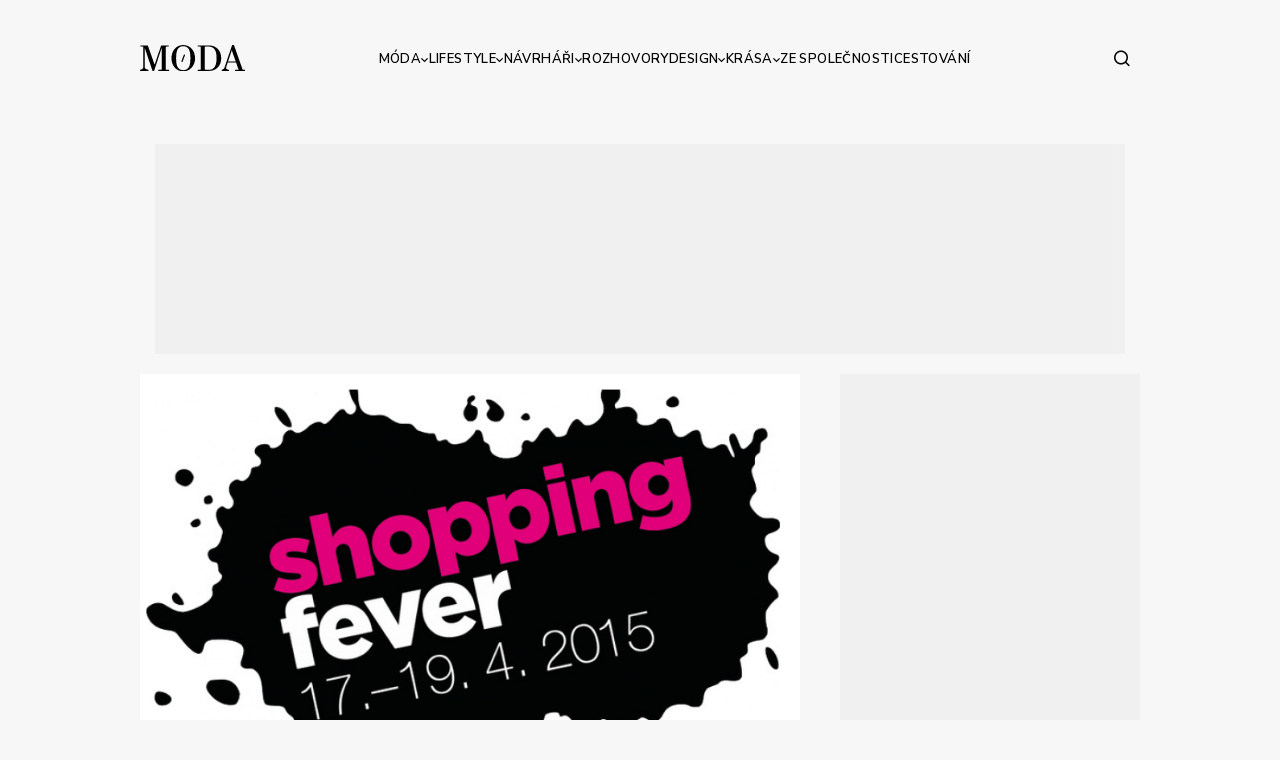

--- FILE ---
content_type: text/html; charset=utf-8
request_url: https://www.google.com/recaptcha/api2/anchor?ar=1&k=6LdawNsrAAAAADXfVOqiJaeBQxmRvpnfYQMiMGJ8&co=aHR0cHM6Ly93d3cubW9kYS5jejo0NDM.&hl=cs&v=N67nZn4AqZkNcbeMu4prBgzg&size=invisible&anchor-ms=20000&execute-ms=30000&cb=xdmcuaaqvber
body_size: 49142
content:
<!DOCTYPE HTML><html dir="ltr" lang="cs"><head><meta http-equiv="Content-Type" content="text/html; charset=UTF-8">
<meta http-equiv="X-UA-Compatible" content="IE=edge">
<title>reCAPTCHA</title>
<style type="text/css">
/* cyrillic-ext */
@font-face {
  font-family: 'Roboto';
  font-style: normal;
  font-weight: 400;
  font-stretch: 100%;
  src: url(//fonts.gstatic.com/s/roboto/v48/KFO7CnqEu92Fr1ME7kSn66aGLdTylUAMa3GUBHMdazTgWw.woff2) format('woff2');
  unicode-range: U+0460-052F, U+1C80-1C8A, U+20B4, U+2DE0-2DFF, U+A640-A69F, U+FE2E-FE2F;
}
/* cyrillic */
@font-face {
  font-family: 'Roboto';
  font-style: normal;
  font-weight: 400;
  font-stretch: 100%;
  src: url(//fonts.gstatic.com/s/roboto/v48/KFO7CnqEu92Fr1ME7kSn66aGLdTylUAMa3iUBHMdazTgWw.woff2) format('woff2');
  unicode-range: U+0301, U+0400-045F, U+0490-0491, U+04B0-04B1, U+2116;
}
/* greek-ext */
@font-face {
  font-family: 'Roboto';
  font-style: normal;
  font-weight: 400;
  font-stretch: 100%;
  src: url(//fonts.gstatic.com/s/roboto/v48/KFO7CnqEu92Fr1ME7kSn66aGLdTylUAMa3CUBHMdazTgWw.woff2) format('woff2');
  unicode-range: U+1F00-1FFF;
}
/* greek */
@font-face {
  font-family: 'Roboto';
  font-style: normal;
  font-weight: 400;
  font-stretch: 100%;
  src: url(//fonts.gstatic.com/s/roboto/v48/KFO7CnqEu92Fr1ME7kSn66aGLdTylUAMa3-UBHMdazTgWw.woff2) format('woff2');
  unicode-range: U+0370-0377, U+037A-037F, U+0384-038A, U+038C, U+038E-03A1, U+03A3-03FF;
}
/* math */
@font-face {
  font-family: 'Roboto';
  font-style: normal;
  font-weight: 400;
  font-stretch: 100%;
  src: url(//fonts.gstatic.com/s/roboto/v48/KFO7CnqEu92Fr1ME7kSn66aGLdTylUAMawCUBHMdazTgWw.woff2) format('woff2');
  unicode-range: U+0302-0303, U+0305, U+0307-0308, U+0310, U+0312, U+0315, U+031A, U+0326-0327, U+032C, U+032F-0330, U+0332-0333, U+0338, U+033A, U+0346, U+034D, U+0391-03A1, U+03A3-03A9, U+03B1-03C9, U+03D1, U+03D5-03D6, U+03F0-03F1, U+03F4-03F5, U+2016-2017, U+2034-2038, U+203C, U+2040, U+2043, U+2047, U+2050, U+2057, U+205F, U+2070-2071, U+2074-208E, U+2090-209C, U+20D0-20DC, U+20E1, U+20E5-20EF, U+2100-2112, U+2114-2115, U+2117-2121, U+2123-214F, U+2190, U+2192, U+2194-21AE, U+21B0-21E5, U+21F1-21F2, U+21F4-2211, U+2213-2214, U+2216-22FF, U+2308-230B, U+2310, U+2319, U+231C-2321, U+2336-237A, U+237C, U+2395, U+239B-23B7, U+23D0, U+23DC-23E1, U+2474-2475, U+25AF, U+25B3, U+25B7, U+25BD, U+25C1, U+25CA, U+25CC, U+25FB, U+266D-266F, U+27C0-27FF, U+2900-2AFF, U+2B0E-2B11, U+2B30-2B4C, U+2BFE, U+3030, U+FF5B, U+FF5D, U+1D400-1D7FF, U+1EE00-1EEFF;
}
/* symbols */
@font-face {
  font-family: 'Roboto';
  font-style: normal;
  font-weight: 400;
  font-stretch: 100%;
  src: url(//fonts.gstatic.com/s/roboto/v48/KFO7CnqEu92Fr1ME7kSn66aGLdTylUAMaxKUBHMdazTgWw.woff2) format('woff2');
  unicode-range: U+0001-000C, U+000E-001F, U+007F-009F, U+20DD-20E0, U+20E2-20E4, U+2150-218F, U+2190, U+2192, U+2194-2199, U+21AF, U+21E6-21F0, U+21F3, U+2218-2219, U+2299, U+22C4-22C6, U+2300-243F, U+2440-244A, U+2460-24FF, U+25A0-27BF, U+2800-28FF, U+2921-2922, U+2981, U+29BF, U+29EB, U+2B00-2BFF, U+4DC0-4DFF, U+FFF9-FFFB, U+10140-1018E, U+10190-1019C, U+101A0, U+101D0-101FD, U+102E0-102FB, U+10E60-10E7E, U+1D2C0-1D2D3, U+1D2E0-1D37F, U+1F000-1F0FF, U+1F100-1F1AD, U+1F1E6-1F1FF, U+1F30D-1F30F, U+1F315, U+1F31C, U+1F31E, U+1F320-1F32C, U+1F336, U+1F378, U+1F37D, U+1F382, U+1F393-1F39F, U+1F3A7-1F3A8, U+1F3AC-1F3AF, U+1F3C2, U+1F3C4-1F3C6, U+1F3CA-1F3CE, U+1F3D4-1F3E0, U+1F3ED, U+1F3F1-1F3F3, U+1F3F5-1F3F7, U+1F408, U+1F415, U+1F41F, U+1F426, U+1F43F, U+1F441-1F442, U+1F444, U+1F446-1F449, U+1F44C-1F44E, U+1F453, U+1F46A, U+1F47D, U+1F4A3, U+1F4B0, U+1F4B3, U+1F4B9, U+1F4BB, U+1F4BF, U+1F4C8-1F4CB, U+1F4D6, U+1F4DA, U+1F4DF, U+1F4E3-1F4E6, U+1F4EA-1F4ED, U+1F4F7, U+1F4F9-1F4FB, U+1F4FD-1F4FE, U+1F503, U+1F507-1F50B, U+1F50D, U+1F512-1F513, U+1F53E-1F54A, U+1F54F-1F5FA, U+1F610, U+1F650-1F67F, U+1F687, U+1F68D, U+1F691, U+1F694, U+1F698, U+1F6AD, U+1F6B2, U+1F6B9-1F6BA, U+1F6BC, U+1F6C6-1F6CF, U+1F6D3-1F6D7, U+1F6E0-1F6EA, U+1F6F0-1F6F3, U+1F6F7-1F6FC, U+1F700-1F7FF, U+1F800-1F80B, U+1F810-1F847, U+1F850-1F859, U+1F860-1F887, U+1F890-1F8AD, U+1F8B0-1F8BB, U+1F8C0-1F8C1, U+1F900-1F90B, U+1F93B, U+1F946, U+1F984, U+1F996, U+1F9E9, U+1FA00-1FA6F, U+1FA70-1FA7C, U+1FA80-1FA89, U+1FA8F-1FAC6, U+1FACE-1FADC, U+1FADF-1FAE9, U+1FAF0-1FAF8, U+1FB00-1FBFF;
}
/* vietnamese */
@font-face {
  font-family: 'Roboto';
  font-style: normal;
  font-weight: 400;
  font-stretch: 100%;
  src: url(//fonts.gstatic.com/s/roboto/v48/KFO7CnqEu92Fr1ME7kSn66aGLdTylUAMa3OUBHMdazTgWw.woff2) format('woff2');
  unicode-range: U+0102-0103, U+0110-0111, U+0128-0129, U+0168-0169, U+01A0-01A1, U+01AF-01B0, U+0300-0301, U+0303-0304, U+0308-0309, U+0323, U+0329, U+1EA0-1EF9, U+20AB;
}
/* latin-ext */
@font-face {
  font-family: 'Roboto';
  font-style: normal;
  font-weight: 400;
  font-stretch: 100%;
  src: url(//fonts.gstatic.com/s/roboto/v48/KFO7CnqEu92Fr1ME7kSn66aGLdTylUAMa3KUBHMdazTgWw.woff2) format('woff2');
  unicode-range: U+0100-02BA, U+02BD-02C5, U+02C7-02CC, U+02CE-02D7, U+02DD-02FF, U+0304, U+0308, U+0329, U+1D00-1DBF, U+1E00-1E9F, U+1EF2-1EFF, U+2020, U+20A0-20AB, U+20AD-20C0, U+2113, U+2C60-2C7F, U+A720-A7FF;
}
/* latin */
@font-face {
  font-family: 'Roboto';
  font-style: normal;
  font-weight: 400;
  font-stretch: 100%;
  src: url(//fonts.gstatic.com/s/roboto/v48/KFO7CnqEu92Fr1ME7kSn66aGLdTylUAMa3yUBHMdazQ.woff2) format('woff2');
  unicode-range: U+0000-00FF, U+0131, U+0152-0153, U+02BB-02BC, U+02C6, U+02DA, U+02DC, U+0304, U+0308, U+0329, U+2000-206F, U+20AC, U+2122, U+2191, U+2193, U+2212, U+2215, U+FEFF, U+FFFD;
}
/* cyrillic-ext */
@font-face {
  font-family: 'Roboto';
  font-style: normal;
  font-weight: 500;
  font-stretch: 100%;
  src: url(//fonts.gstatic.com/s/roboto/v48/KFO7CnqEu92Fr1ME7kSn66aGLdTylUAMa3GUBHMdazTgWw.woff2) format('woff2');
  unicode-range: U+0460-052F, U+1C80-1C8A, U+20B4, U+2DE0-2DFF, U+A640-A69F, U+FE2E-FE2F;
}
/* cyrillic */
@font-face {
  font-family: 'Roboto';
  font-style: normal;
  font-weight: 500;
  font-stretch: 100%;
  src: url(//fonts.gstatic.com/s/roboto/v48/KFO7CnqEu92Fr1ME7kSn66aGLdTylUAMa3iUBHMdazTgWw.woff2) format('woff2');
  unicode-range: U+0301, U+0400-045F, U+0490-0491, U+04B0-04B1, U+2116;
}
/* greek-ext */
@font-face {
  font-family: 'Roboto';
  font-style: normal;
  font-weight: 500;
  font-stretch: 100%;
  src: url(//fonts.gstatic.com/s/roboto/v48/KFO7CnqEu92Fr1ME7kSn66aGLdTylUAMa3CUBHMdazTgWw.woff2) format('woff2');
  unicode-range: U+1F00-1FFF;
}
/* greek */
@font-face {
  font-family: 'Roboto';
  font-style: normal;
  font-weight: 500;
  font-stretch: 100%;
  src: url(//fonts.gstatic.com/s/roboto/v48/KFO7CnqEu92Fr1ME7kSn66aGLdTylUAMa3-UBHMdazTgWw.woff2) format('woff2');
  unicode-range: U+0370-0377, U+037A-037F, U+0384-038A, U+038C, U+038E-03A1, U+03A3-03FF;
}
/* math */
@font-face {
  font-family: 'Roboto';
  font-style: normal;
  font-weight: 500;
  font-stretch: 100%;
  src: url(//fonts.gstatic.com/s/roboto/v48/KFO7CnqEu92Fr1ME7kSn66aGLdTylUAMawCUBHMdazTgWw.woff2) format('woff2');
  unicode-range: U+0302-0303, U+0305, U+0307-0308, U+0310, U+0312, U+0315, U+031A, U+0326-0327, U+032C, U+032F-0330, U+0332-0333, U+0338, U+033A, U+0346, U+034D, U+0391-03A1, U+03A3-03A9, U+03B1-03C9, U+03D1, U+03D5-03D6, U+03F0-03F1, U+03F4-03F5, U+2016-2017, U+2034-2038, U+203C, U+2040, U+2043, U+2047, U+2050, U+2057, U+205F, U+2070-2071, U+2074-208E, U+2090-209C, U+20D0-20DC, U+20E1, U+20E5-20EF, U+2100-2112, U+2114-2115, U+2117-2121, U+2123-214F, U+2190, U+2192, U+2194-21AE, U+21B0-21E5, U+21F1-21F2, U+21F4-2211, U+2213-2214, U+2216-22FF, U+2308-230B, U+2310, U+2319, U+231C-2321, U+2336-237A, U+237C, U+2395, U+239B-23B7, U+23D0, U+23DC-23E1, U+2474-2475, U+25AF, U+25B3, U+25B7, U+25BD, U+25C1, U+25CA, U+25CC, U+25FB, U+266D-266F, U+27C0-27FF, U+2900-2AFF, U+2B0E-2B11, U+2B30-2B4C, U+2BFE, U+3030, U+FF5B, U+FF5D, U+1D400-1D7FF, U+1EE00-1EEFF;
}
/* symbols */
@font-face {
  font-family: 'Roboto';
  font-style: normal;
  font-weight: 500;
  font-stretch: 100%;
  src: url(//fonts.gstatic.com/s/roboto/v48/KFO7CnqEu92Fr1ME7kSn66aGLdTylUAMaxKUBHMdazTgWw.woff2) format('woff2');
  unicode-range: U+0001-000C, U+000E-001F, U+007F-009F, U+20DD-20E0, U+20E2-20E4, U+2150-218F, U+2190, U+2192, U+2194-2199, U+21AF, U+21E6-21F0, U+21F3, U+2218-2219, U+2299, U+22C4-22C6, U+2300-243F, U+2440-244A, U+2460-24FF, U+25A0-27BF, U+2800-28FF, U+2921-2922, U+2981, U+29BF, U+29EB, U+2B00-2BFF, U+4DC0-4DFF, U+FFF9-FFFB, U+10140-1018E, U+10190-1019C, U+101A0, U+101D0-101FD, U+102E0-102FB, U+10E60-10E7E, U+1D2C0-1D2D3, U+1D2E0-1D37F, U+1F000-1F0FF, U+1F100-1F1AD, U+1F1E6-1F1FF, U+1F30D-1F30F, U+1F315, U+1F31C, U+1F31E, U+1F320-1F32C, U+1F336, U+1F378, U+1F37D, U+1F382, U+1F393-1F39F, U+1F3A7-1F3A8, U+1F3AC-1F3AF, U+1F3C2, U+1F3C4-1F3C6, U+1F3CA-1F3CE, U+1F3D4-1F3E0, U+1F3ED, U+1F3F1-1F3F3, U+1F3F5-1F3F7, U+1F408, U+1F415, U+1F41F, U+1F426, U+1F43F, U+1F441-1F442, U+1F444, U+1F446-1F449, U+1F44C-1F44E, U+1F453, U+1F46A, U+1F47D, U+1F4A3, U+1F4B0, U+1F4B3, U+1F4B9, U+1F4BB, U+1F4BF, U+1F4C8-1F4CB, U+1F4D6, U+1F4DA, U+1F4DF, U+1F4E3-1F4E6, U+1F4EA-1F4ED, U+1F4F7, U+1F4F9-1F4FB, U+1F4FD-1F4FE, U+1F503, U+1F507-1F50B, U+1F50D, U+1F512-1F513, U+1F53E-1F54A, U+1F54F-1F5FA, U+1F610, U+1F650-1F67F, U+1F687, U+1F68D, U+1F691, U+1F694, U+1F698, U+1F6AD, U+1F6B2, U+1F6B9-1F6BA, U+1F6BC, U+1F6C6-1F6CF, U+1F6D3-1F6D7, U+1F6E0-1F6EA, U+1F6F0-1F6F3, U+1F6F7-1F6FC, U+1F700-1F7FF, U+1F800-1F80B, U+1F810-1F847, U+1F850-1F859, U+1F860-1F887, U+1F890-1F8AD, U+1F8B0-1F8BB, U+1F8C0-1F8C1, U+1F900-1F90B, U+1F93B, U+1F946, U+1F984, U+1F996, U+1F9E9, U+1FA00-1FA6F, U+1FA70-1FA7C, U+1FA80-1FA89, U+1FA8F-1FAC6, U+1FACE-1FADC, U+1FADF-1FAE9, U+1FAF0-1FAF8, U+1FB00-1FBFF;
}
/* vietnamese */
@font-face {
  font-family: 'Roboto';
  font-style: normal;
  font-weight: 500;
  font-stretch: 100%;
  src: url(//fonts.gstatic.com/s/roboto/v48/KFO7CnqEu92Fr1ME7kSn66aGLdTylUAMa3OUBHMdazTgWw.woff2) format('woff2');
  unicode-range: U+0102-0103, U+0110-0111, U+0128-0129, U+0168-0169, U+01A0-01A1, U+01AF-01B0, U+0300-0301, U+0303-0304, U+0308-0309, U+0323, U+0329, U+1EA0-1EF9, U+20AB;
}
/* latin-ext */
@font-face {
  font-family: 'Roboto';
  font-style: normal;
  font-weight: 500;
  font-stretch: 100%;
  src: url(//fonts.gstatic.com/s/roboto/v48/KFO7CnqEu92Fr1ME7kSn66aGLdTylUAMa3KUBHMdazTgWw.woff2) format('woff2');
  unicode-range: U+0100-02BA, U+02BD-02C5, U+02C7-02CC, U+02CE-02D7, U+02DD-02FF, U+0304, U+0308, U+0329, U+1D00-1DBF, U+1E00-1E9F, U+1EF2-1EFF, U+2020, U+20A0-20AB, U+20AD-20C0, U+2113, U+2C60-2C7F, U+A720-A7FF;
}
/* latin */
@font-face {
  font-family: 'Roboto';
  font-style: normal;
  font-weight: 500;
  font-stretch: 100%;
  src: url(//fonts.gstatic.com/s/roboto/v48/KFO7CnqEu92Fr1ME7kSn66aGLdTylUAMa3yUBHMdazQ.woff2) format('woff2');
  unicode-range: U+0000-00FF, U+0131, U+0152-0153, U+02BB-02BC, U+02C6, U+02DA, U+02DC, U+0304, U+0308, U+0329, U+2000-206F, U+20AC, U+2122, U+2191, U+2193, U+2212, U+2215, U+FEFF, U+FFFD;
}
/* cyrillic-ext */
@font-face {
  font-family: 'Roboto';
  font-style: normal;
  font-weight: 900;
  font-stretch: 100%;
  src: url(//fonts.gstatic.com/s/roboto/v48/KFO7CnqEu92Fr1ME7kSn66aGLdTylUAMa3GUBHMdazTgWw.woff2) format('woff2');
  unicode-range: U+0460-052F, U+1C80-1C8A, U+20B4, U+2DE0-2DFF, U+A640-A69F, U+FE2E-FE2F;
}
/* cyrillic */
@font-face {
  font-family: 'Roboto';
  font-style: normal;
  font-weight: 900;
  font-stretch: 100%;
  src: url(//fonts.gstatic.com/s/roboto/v48/KFO7CnqEu92Fr1ME7kSn66aGLdTylUAMa3iUBHMdazTgWw.woff2) format('woff2');
  unicode-range: U+0301, U+0400-045F, U+0490-0491, U+04B0-04B1, U+2116;
}
/* greek-ext */
@font-face {
  font-family: 'Roboto';
  font-style: normal;
  font-weight: 900;
  font-stretch: 100%;
  src: url(//fonts.gstatic.com/s/roboto/v48/KFO7CnqEu92Fr1ME7kSn66aGLdTylUAMa3CUBHMdazTgWw.woff2) format('woff2');
  unicode-range: U+1F00-1FFF;
}
/* greek */
@font-face {
  font-family: 'Roboto';
  font-style: normal;
  font-weight: 900;
  font-stretch: 100%;
  src: url(//fonts.gstatic.com/s/roboto/v48/KFO7CnqEu92Fr1ME7kSn66aGLdTylUAMa3-UBHMdazTgWw.woff2) format('woff2');
  unicode-range: U+0370-0377, U+037A-037F, U+0384-038A, U+038C, U+038E-03A1, U+03A3-03FF;
}
/* math */
@font-face {
  font-family: 'Roboto';
  font-style: normal;
  font-weight: 900;
  font-stretch: 100%;
  src: url(//fonts.gstatic.com/s/roboto/v48/KFO7CnqEu92Fr1ME7kSn66aGLdTylUAMawCUBHMdazTgWw.woff2) format('woff2');
  unicode-range: U+0302-0303, U+0305, U+0307-0308, U+0310, U+0312, U+0315, U+031A, U+0326-0327, U+032C, U+032F-0330, U+0332-0333, U+0338, U+033A, U+0346, U+034D, U+0391-03A1, U+03A3-03A9, U+03B1-03C9, U+03D1, U+03D5-03D6, U+03F0-03F1, U+03F4-03F5, U+2016-2017, U+2034-2038, U+203C, U+2040, U+2043, U+2047, U+2050, U+2057, U+205F, U+2070-2071, U+2074-208E, U+2090-209C, U+20D0-20DC, U+20E1, U+20E5-20EF, U+2100-2112, U+2114-2115, U+2117-2121, U+2123-214F, U+2190, U+2192, U+2194-21AE, U+21B0-21E5, U+21F1-21F2, U+21F4-2211, U+2213-2214, U+2216-22FF, U+2308-230B, U+2310, U+2319, U+231C-2321, U+2336-237A, U+237C, U+2395, U+239B-23B7, U+23D0, U+23DC-23E1, U+2474-2475, U+25AF, U+25B3, U+25B7, U+25BD, U+25C1, U+25CA, U+25CC, U+25FB, U+266D-266F, U+27C0-27FF, U+2900-2AFF, U+2B0E-2B11, U+2B30-2B4C, U+2BFE, U+3030, U+FF5B, U+FF5D, U+1D400-1D7FF, U+1EE00-1EEFF;
}
/* symbols */
@font-face {
  font-family: 'Roboto';
  font-style: normal;
  font-weight: 900;
  font-stretch: 100%;
  src: url(//fonts.gstatic.com/s/roboto/v48/KFO7CnqEu92Fr1ME7kSn66aGLdTylUAMaxKUBHMdazTgWw.woff2) format('woff2');
  unicode-range: U+0001-000C, U+000E-001F, U+007F-009F, U+20DD-20E0, U+20E2-20E4, U+2150-218F, U+2190, U+2192, U+2194-2199, U+21AF, U+21E6-21F0, U+21F3, U+2218-2219, U+2299, U+22C4-22C6, U+2300-243F, U+2440-244A, U+2460-24FF, U+25A0-27BF, U+2800-28FF, U+2921-2922, U+2981, U+29BF, U+29EB, U+2B00-2BFF, U+4DC0-4DFF, U+FFF9-FFFB, U+10140-1018E, U+10190-1019C, U+101A0, U+101D0-101FD, U+102E0-102FB, U+10E60-10E7E, U+1D2C0-1D2D3, U+1D2E0-1D37F, U+1F000-1F0FF, U+1F100-1F1AD, U+1F1E6-1F1FF, U+1F30D-1F30F, U+1F315, U+1F31C, U+1F31E, U+1F320-1F32C, U+1F336, U+1F378, U+1F37D, U+1F382, U+1F393-1F39F, U+1F3A7-1F3A8, U+1F3AC-1F3AF, U+1F3C2, U+1F3C4-1F3C6, U+1F3CA-1F3CE, U+1F3D4-1F3E0, U+1F3ED, U+1F3F1-1F3F3, U+1F3F5-1F3F7, U+1F408, U+1F415, U+1F41F, U+1F426, U+1F43F, U+1F441-1F442, U+1F444, U+1F446-1F449, U+1F44C-1F44E, U+1F453, U+1F46A, U+1F47D, U+1F4A3, U+1F4B0, U+1F4B3, U+1F4B9, U+1F4BB, U+1F4BF, U+1F4C8-1F4CB, U+1F4D6, U+1F4DA, U+1F4DF, U+1F4E3-1F4E6, U+1F4EA-1F4ED, U+1F4F7, U+1F4F9-1F4FB, U+1F4FD-1F4FE, U+1F503, U+1F507-1F50B, U+1F50D, U+1F512-1F513, U+1F53E-1F54A, U+1F54F-1F5FA, U+1F610, U+1F650-1F67F, U+1F687, U+1F68D, U+1F691, U+1F694, U+1F698, U+1F6AD, U+1F6B2, U+1F6B9-1F6BA, U+1F6BC, U+1F6C6-1F6CF, U+1F6D3-1F6D7, U+1F6E0-1F6EA, U+1F6F0-1F6F3, U+1F6F7-1F6FC, U+1F700-1F7FF, U+1F800-1F80B, U+1F810-1F847, U+1F850-1F859, U+1F860-1F887, U+1F890-1F8AD, U+1F8B0-1F8BB, U+1F8C0-1F8C1, U+1F900-1F90B, U+1F93B, U+1F946, U+1F984, U+1F996, U+1F9E9, U+1FA00-1FA6F, U+1FA70-1FA7C, U+1FA80-1FA89, U+1FA8F-1FAC6, U+1FACE-1FADC, U+1FADF-1FAE9, U+1FAF0-1FAF8, U+1FB00-1FBFF;
}
/* vietnamese */
@font-face {
  font-family: 'Roboto';
  font-style: normal;
  font-weight: 900;
  font-stretch: 100%;
  src: url(//fonts.gstatic.com/s/roboto/v48/KFO7CnqEu92Fr1ME7kSn66aGLdTylUAMa3OUBHMdazTgWw.woff2) format('woff2');
  unicode-range: U+0102-0103, U+0110-0111, U+0128-0129, U+0168-0169, U+01A0-01A1, U+01AF-01B0, U+0300-0301, U+0303-0304, U+0308-0309, U+0323, U+0329, U+1EA0-1EF9, U+20AB;
}
/* latin-ext */
@font-face {
  font-family: 'Roboto';
  font-style: normal;
  font-weight: 900;
  font-stretch: 100%;
  src: url(//fonts.gstatic.com/s/roboto/v48/KFO7CnqEu92Fr1ME7kSn66aGLdTylUAMa3KUBHMdazTgWw.woff2) format('woff2');
  unicode-range: U+0100-02BA, U+02BD-02C5, U+02C7-02CC, U+02CE-02D7, U+02DD-02FF, U+0304, U+0308, U+0329, U+1D00-1DBF, U+1E00-1E9F, U+1EF2-1EFF, U+2020, U+20A0-20AB, U+20AD-20C0, U+2113, U+2C60-2C7F, U+A720-A7FF;
}
/* latin */
@font-face {
  font-family: 'Roboto';
  font-style: normal;
  font-weight: 900;
  font-stretch: 100%;
  src: url(//fonts.gstatic.com/s/roboto/v48/KFO7CnqEu92Fr1ME7kSn66aGLdTylUAMa3yUBHMdazQ.woff2) format('woff2');
  unicode-range: U+0000-00FF, U+0131, U+0152-0153, U+02BB-02BC, U+02C6, U+02DA, U+02DC, U+0304, U+0308, U+0329, U+2000-206F, U+20AC, U+2122, U+2191, U+2193, U+2212, U+2215, U+FEFF, U+FFFD;
}

</style>
<link rel="stylesheet" type="text/css" href="https://www.gstatic.com/recaptcha/releases/N67nZn4AqZkNcbeMu4prBgzg/styles__ltr.css">
<script nonce="ESLwIVfPXGpHYe2oiQFDGg" type="text/javascript">window['__recaptcha_api'] = 'https://www.google.com/recaptcha/api2/';</script>
<script type="text/javascript" src="https://www.gstatic.com/recaptcha/releases/N67nZn4AqZkNcbeMu4prBgzg/recaptcha__cs.js" nonce="ESLwIVfPXGpHYe2oiQFDGg">
      
    </script></head>
<body><div id="rc-anchor-alert" class="rc-anchor-alert"></div>
<input type="hidden" id="recaptcha-token" value="[base64]">
<script type="text/javascript" nonce="ESLwIVfPXGpHYe2oiQFDGg">
      recaptcha.anchor.Main.init("[\x22ainput\x22,[\x22bgdata\x22,\x22\x22,\[base64]/[base64]/[base64]/[base64]/[base64]/[base64]/YihPLDAsW0wsMzZdKTooTy5YLnB1c2goTy5aLnNsaWNlKCkpLE8uWls3Nl09dm9pZCAwLFUoNzYsTyxxKSl9LGM9ZnVuY3Rpb24oTyxxKXtxLlk9KChxLlk/[base64]/[base64]/Wi52KCk6Wi5OLHItWi5OKSxJPj4xNCk+MCxaKS5oJiYoWi5oXj0oWi5sKzE+PjIpKihJPDwyKSksWikubCsxPj4yIT0wfHxaLnUseCl8fHUpWi5pPTAsWi5OPXI7aWYoIXUpcmV0dXJuIGZhbHNlO2lmKFouRz5aLkgmJihaLkg9Wi5HKSxyLVouRjxaLkctKE8/MjU1OnE/NToyKSlyZXR1cm4gZmFsc2U7cmV0dXJuIShaLlU9KCgoTz1sKHE/[base64]/[base64]/[base64]/[base64]/[base64]\\u003d\x22,\[base64]\\u003d\x22,\[base64]/Dqi7CrxtNL8OdB8K1YFvDoADDkBgsHsKEwrXCksKZw6wLZMOdP8ORwrXCusKONkXDi8O9wqQ7wq5sw4DCvMOaV1LCh8KCI8Oow4LCpcKTwroEwoE8GSXDucKgZVjCjBfCsUYRbFh8TcOOw7XCpEBJKFvDhsKcEcOaHMOfCDY6S1o9Mg/CkGTDhMKkw4zCjcKdwqV7w7XDqAvCuQ/ChCXCs8OCw6TCksOiwrEKwq0+KwR7cFp3w5rDmU/DjRbCkyrCncK3Ii5qZkpnwr4BwrVadsKSw4ZwQGrCkcKxw7rChsKCYcOiacKaw6HCn8KqwoXDgzzCqcOPw57Ds8KgG2YHwqrCtsO9wpHDjDRow5XDncKFw5DCtyMQw60nMsK3Xx/CmMKnw5EYb8O7LWTDsm90GXhpaMKBw7BcIwHDmXbCkxt+IF1bcSrDiMOVwpLCoX/CsQ0yZQlvwrwsNWItwqPCksKlwrlIw5V/w6rDmsKGwoE4w4siwqDDkxvCigTCnsKIwpHDpCHCnkDDtMOFwpMhwqtZwpF7DMOUwp3Doy8UVcKfw54AfcOdOMO1YsKXYhF/OcK5FMONV2k6RkRJw5xkw7TDnGg3WMKlG0wxwqxuNn3CpQfDpsONwqYywrDClcKWwp/Ds0fDtlo1wpcpf8O9w45lw6fDlMOyLcKVw7XCgSwaw78fDsKSw6EFZmAdw53DpMKZDMOkw5oETh/Co8O6ZsKLw4bCvMOrw4h/FsOHwpbChMK8e8K3TBzDqsOXwrnCujLDqz7CrMKuwprCgsOtV8O5wrnCmcOfY1vDr33DnwbDt8OuwqFuwpHDiwoMw65LwpRzOcKYwrLChiXDo8KrE8KALhx3T8KKOybCpMOUMxFjM8K/AMOow5dmwr7Cjw5CMcO1wrMURD3DtMKBw5XDusKgwppQw47ChWIbfcKtw7NERSbDlMKlcMKRwp3DnMK6eMOpRcK1wrVqYG4vwrfDhlkSasOMw7nCqgE2RsKqwpJCwoQaIB0WwqtSETMOwoNBwqojcDI8worDgsOewoUOwoZHIh/DmMOzOBHDusKkDMOHwr7Dsg4VfcKBwrNbwqE1w65wwrErKFXDsxzDlcKvBMOqw6oKVsKLwoLClMO4wpp6wrosYmcOwrjDlcO6HB1pahfCp8OLw5whw6oTY2Enw53CiMOGwqrDvkDDiMOJwr4VN8O+alRnDQ10w5TDiF7CosO6esOLw5UTw79TwrBcdlHCol1XA1BEX3/CgzHDnMO/wpA/wqTCpsKTW8Kow71yw53DvWHDozvClhBSSlhnBMOSH1RQwpLCrFxMOsOiw7x8UG3Dm1NJw6Q2w6xFAyrDkQ8ww5TDm8K4wrF5PcKmw60oLxjDoSRhE2hGw7/[base64]/YsOCNQE6QcOQQMOJejTClxttdsKAw4PCoMOZw5fCg0E6w6sQw6wEw7N9wq7CvXzDvm1Tw6PDsjPCt8OGYj4Lw6tnw4s0woE3G8KAwpwVMsOowrrCnMKldsKMSwJlw7bCmsK3KjZjAmjCucK4wozCthDDvSrChcKoCGfDusOlw47ChDRBT8OGwqYJXHBXZ8Oqwp/DgFbDm0EhwrxjN8KpZABhwp3CrcO5eXMhaybDqMKIK1nCiC7CjsKuaMOGQnY4wo5PfcKBwqXCvDZgOcKmKsKvNULChsO8wolsw7/Dg3vCu8KlwqYAKBcZw5DDoMK/wqZ1wohENsOLbhZuwpjDh8KDPEPCrzPCugJfQsOMw4N/HMOhWndOw5LDnwhrSsKvTMKXw6PChMODA8KDw7HDpmrCucKbVUUjLx8dVDPCgT3Dp8OZFsKFXsKqEkjDmz8uMzkqRsKFw7owwq/[base64]/DmQM7w7AewrfDssOQwrhdaCDDnMOZw48EPj5Nw7NqO8O/OifDkcOpYE1Jw7vCjGoUDMO7ckHDg8O2w6DCsznCnGHCgsOfw5LCgmQHb8K2NF3CvEHDtsKRw791wp/[base64]/[base64]/DnShkwrYHGcKow50bAcKLw7rDocOxfsO9w7MHbnUsw4HDucOveTDDgMK/w4BXw5fDrV0Mw7Jyb8KmwqfCtMKlJcK4QDHCmxI/aVTCgMKHJWHDi2jDtsKkw7DDl8O7wqEKQCvCp1fCkmY4wopgd8KnB8OWBEPDk8KjwoMEwo1tVk3CsWnCpcK4CTk2ACoLAX/[base64]/w5nCpsKQwrjDrsOrwr5tdMKPAXlkwqkqUWYyw5s0wq/CoMOpw6xxOsKTccOCIcKfElTCgFLDkQR8w4/CtsOjeCw/X3/DvigwAl7CkMKEHUTDsSfDgkrCuHEIw49gaQHClsOoQcKww7HCtMKow4LCsWQJEcKCSBTDhMK9w4PCsSzDngDCkMO6SMOGUMOfwqRawqDClRBhA1Viw6diwqFhIHV4Yll8w5Q1w6BIwo7DtlkXJ3/CicKvwrtOw5Ycw6nCm8Kxwr3DgsKjSMOVbyBHw6ZSwos4w7wuw7s4wpnDuRbCjUvCicOywrB+Om5VwrrDicKucMK4BlEfwpkkEzsOQ8O5aTcNZcOnfcOqwpXDpsOUbEzCl8O/cAZDUlsKw7LChBXDiFvDp0UEV8KoRAfCkkJ7YcK1FMOwM8OBw43DuMKlAEABw4DCjsOqw5stWQhPekvCjiBJwq/ChsKNdyHCiHdrTwnDnXzDp8KAMyA/OVrDuBlpw5QmwprCg8KHwr3DuHjCp8KyVMO/w4LCuTENwpvClHzDgl4YSArDtyYzw7BFWsOmwr4ow7ZDwqh8w6c4w6tOD8Kiw6M3w5fDmD0xMy7CksK+Y8OGJcOdw6gzJ8O5TwfCulYuw7PCgCzCrUdhwqEMw6QOIiQ2DjLDjB/DrMOtNsOGcxjDicKYw6YpJwlXwrnCnMKzVWbDogp9w6jDscK5worCkMKfccKKRWlSaypfwrYswr1Mw45aw4zCjXLDoUvDkhZsw43Do0Egw6JYTVdBw53DiTLDqMK3JhxxO2TDoWnCqcKqPEjCtcOvw4VUDyoawq49TMKrDsKNwqVRwqwLYMOsY8KmwpNQwr/CgxfCnsKGwq4JV8KXw5JvfEnCjWhAfMORScOaBMO8fMK3LU3DhCDDnXbDvmfDsBLDksO2w7pvw6BYwq7CqcKUw6nDm3VmwpcyJMKHw5/DpMOow5PDnCI4aMKDaMKCw6EoEBLDgcOAwoAgG8KJSsOUN0nDqcKUw6xnSXNFWyrDnC3Du8KyARzDuARbw43ClWXDoBHDjcK/D0zDvD3Dt8OEVXshwqMjwoICZ8OWaV9/w4nCglPCg8KvHFfCuXTCtilYwrnDl2/CicOkwp3CrDldFcOhZsK0w5lFYcKew5gwd8K/wo/[base64]/CtcOzcDbChcKSDWEOwpcZw7Jew7vCkx/Dri3ClyJRRcOhwosGe8Kmw7UldVPCm8OVOhglIcKWw5XCuRjDsHlMAjV5w6LCjsO6WcOew4xQwoV1wrIlw5s/acKywrDDpMOvcgXDs8OtwqnCu8OnLHHCm8KnwoXCsGLDomvDucO9bRYLH8KMw61kw7DDqXvDscOoEsKEfTXDlFzDgsKgHcOSCkhSw78/Y8KWwqAjAcKmNiwmw57Ci8Ouwrpfwps1a2HCv24jwqPDosKAwqDDocOcwrBiHHnClsKaKHwtwq7Dl8KCG2g+F8OqwqnCuhXDi8O/emsrwrbCp8KsCsOVTFLCoMORw6XCjsKZw6bCuEJtw5olbjp/w61zfnEnJWPDg8OBH0PCj1fDmlbDj8OZWH/CtcKmLhrCsV3CrSJQDsO3wo/CjDPDiFwAQnPDlG/CqMKEwpcIWVAIUsKSR8KFwpXCkMOxCzTDlxTDocOkasO2wrzDksODRkvDs3/ChS96wqXDr8OQQMOqcRJtZCTCncKjIMOQBcKSCFDDsMOHdcOue2/CqjnDrcOCQ8K4wqRRw5DCnsOfw7XCsSEMYirDg2Fsw67CkcKoSsOkwpHDsQ7DpsKZwprDosO6L0jCoMKVORxkw4RqDULCvsKNw4nDrsOIO39Gw78Dw73Dh0Ncw6ERd2PCrQY6w4rDimzCgRTDi8KbUA/DoMOfwqXCjsOFw6w1WQ8Hw7U2TcOwbsO6PkDCp8OiwqrCpsO5HcOrwrsiJsOlwoDCpMK8w41UEcKWccKHXRbCg8O/w6J9wqdnw5jDpADCq8Kfw57CrTfDrMKOwqDDusKFDMOJTlNKw7rCggogQcKAwpfDq8Kxw6rCq8KnSMKuw4PDuMKBCsOrwq/DrMK3wqbDtVUXGVISw4XCvT7Cs3sqwrQ4NTRAwqYLd8KAwqkIwpbDlMKyP8K9X1JEfmHCg8O4NB19fMK3w6IaK8OLwofDuUkif8KKMsOQw6TDtDLDpcONw7Y7BcKUw7jDuVUswp/CtcOrwpsVDSNwVsOOdwLCvGoiwqI6w7LDvSjCiCTCv8O7w60Iw67DmkDCl8OLw7rCtR3DgsKZT8OFw5cFc1nCg8KEZTYNwpdHw5fDn8KzwqXDg8KrYcKSwp4CezTDicKjTsOgMsKpb8O9wrHDhCDCmsKAwrTCk1taa1Yqw4UTFCvCh8O2Fn9HRnkCwrQEw7vDjsOHcW/Cl8OaTzjDnsOTw6XCvXfCksOuZMKLeMKcwrlvwql2w4jDqB7DoW7CjcKvwqRjWmxfBcKnwrrChkLDncKkLQnDn0ZtwrrClMKDw5UuwoHCu8Ocw77DrCHDjFIYYnnCqT0MFsKFdMOsw7sIf8KlZMOCG0h0w63CgsO+MTnCrsKTwqU5Qn/DosOLwp5Uwo4hCcO0DcK0PgPCjU9IKMKDw7HDhkshcsOzQsKjwrM9fMKwwrUULi0Wwo8GQ3/[base64]/DphZXOG7CqsKUU8KzwqhXwqXDqsK0AE7CiG7DjjjCpsK8wrfDil11D8O3H8O0DcK5wrFWwpDCqyDDpsOpw7s4HsKJRcKhdcK1fsK4w6BQw4NpwqMxf8ODwqHDh8Klw7VVwrbDncObw6BdwrUmwqFjw67DrV5Uw6IAw73DosK/wqrCvjzCjWvCpBLDuz/DqMOswq3Ci8KFw5BmADccIW9uCFLCjgLDr8OWw4XDtsKYY8K0w6hKFRbClVcCRivDmXoYScO0HcKEJhbCnkrCqC/[base64]/Dsj3CmsKka8O+AMORw5/DjsOYNsKKw7hQwpzDtQvCtsKYZyc1BScbwo41BgVOw6AFwrZdA8OYI8OdwrRnTEjDlE3DqGHCvMKYw4NIa0hew5PDqcOGEcKjOMK/wrXCsMKjFn1YIA3Cv1rCgsOic8OuecOyEWzCjcO4U8OTR8OaEcOfw67CkC7DvQ9UNMOnwqnClkfDtyARwqHCuMOFw7XCkMKcFVnCl8K4wosMw7rCj8O1w7TDt0fDkMK3wpXDjDLDtsKsw6HDvS/DjMK/QE7CosKIwq/CtybDkA/[base64]/QTnCpWJbcGPDpcOUw5TDocKrGyvCgnUDABjCg13Cm8KII0vCvEo/woPDmcKLw5HDhyXDlVkew6TCqMO4woE4w7/CmcOdeMOFCcKYw7XCqcOFMRAMDGTCp8OYK8OJwqhcJMOqBGHDpcOXKsKJAzDDkHfCsMOSwqPCmEPCqsKAOcO7w7fCiTwXFRPDry00wrPDjcKae8OsYMK7P8KYw6jDmFHCqcOWw6TClMK7MDA5w4/Ch8KRwo7CkgJzQMOMw7LDoidbwo/CusKOw7vDtsK1w7bDjcOCCcKZwrLCjWTCt2PDtzI2w7wIwqbCpkIvwr7CjMKjw4bDtTNjLilcKsO0ScO+acORT8OUdzVQwqxMw5o/wpN/dg7DjkwnO8K8DsKTw5VswozDt8K0RHHCt1UCw5IZwoHCuw9pwoNHwp8ELmPDqEUne3tSw5LChsOeFcKtKGrDtMOYwqtLw6/[base64]/DigPDqi4/[base64]/[base64]/DgcOWXMO4I8Ksw6TCniTCm8KfTi4/wrzDkyzDusOICcOYF8Ogw5TDhsK/[base64]/CvsKqwoHDosOUZcKFwqBcCsOxXcKaRMONJyQGwr/DhsK+OMOmJDtJPMKtRyvDjMK8w4t6BmTDrwzCv2vCncOhw63CqgzCoH3DsMKUwoMnwq96wqMRw6/CscKdwofDpg8Ew5IAeVXDgcO2wqU0a2ABQ2VgaUDDu8KVcSEQGVtJY8OeKcKMDcK3bE/Cr8OtPj/[base64]/CmHHCg8OfwrxSC1Bywo5jamzCnUzCq8OrXng7wprDpT4bQ2cCeW40aCjDixo+w5kxw7IYNsKXw5VzUsOCXMKnw5c8w7sBRiFtw4rDi0BTw6t2DMOCw4QnwoTDnl7CpjQFY8OSw4NCwqcQAMK4wqDDpR7DjBfDhcKLw6DDqVt+YClcwoXDgjUWwqzCtDnCilvClGY/woxHZ8Kqw7Qywp9yw5ARMMKFw6HCscK+w4dOVm/DgMOQBi9GI8KmT8OvABDCtcOfbcKRUnAvf8KUQUXCkMODwoDDq8OoMBjDmsOew6TDpcKeJjwAwqvCm2vCmlEww48SHcKnw60nwpAtQcK0wqXCpwbDiyp9wpjCi8KhDTDDh8ONw6Y0KsKFMRHDq0LDjMOQw4bDoBzCpMKNciDCmB/[base64]/asOBwqrCv3d5bkzCjUVuw5vDlBhkw7TCh8OteypsAxPDiA3CvhIMTBBZw4Rlwp8lFsONw4XCjsKyXk4AwoFmTxXCksO0wogywr1jwrnCh2zCnMKrHgPDthRzT8OAfgDDhXUeZcKvw6dxM3pgdcOww6VHJ8KCI8OAEXpGUGbCr8OmaMO+bVPCiMOXHy/DjAXCsys3w4/DnX8FccOGwp/Dr1A9GD8Qw5bDtsO4SxYof8O2S8Kvw4zCj0TDvMOBOcOmwpR7w4XCssOBw77DhWPCnnvDssODw4LDvEvCuG/CiMKTw4E9w650wqxXZSIpw6TDvMKKw5E0w67DmMKCWsK3woRNB8O4w6EIPyHChn1lwqtlw5Ajw58BwpXCvsOVAWDCtCPDgC/[base64]/CnUoXdsO3wr3Ck8KSEFTDlFUBI8OCO0Jzw5LDkMOsBFvDglIFTsORwo9YTltBUSjDksKww690TMONcnvClQLDtcKdw49pw5Mtw57Dg2nDsEIVworCrMKVwoYWEcKqfcOyBjbChMKwEnE7wpZmInQ9bGjCq8K7wqg7QA1ZVcKIw7HCkk/[base64]/CqcOYw7c5woPDjcOQbAhSw6V4dcOse3hHwoF4w6bDvQRYWX3Csh3DmMK6w59GQ8OSwp0Tw7Ibw6PDlcKCLFRWwrbCulxOcMKuMsO8MMOvwqvCmlQBP8KmwovCmsOLNh9Rw6fDscOcwrtHfsOKw4nCgx4QbmfDhxXDqsOhw74Xw5XDjsKxwprDnT7DlG/CvQLDqMOlwq9tw4JPQ8KzwoJAUi5sf8KWHkVVOMK0wqBAw5rCoi3DtSjDoWPDq8O2wqPCjk7CrMO7worDtDvDnMKvwoHCrRsWw7c1w4t7w4E6eFY7R8KAw4c0w6fDgcK/w6nCtsKlZRvDkMKsRAJrbMKrL8KHS8Kiw7wHNcOXwq9KFFvDnsK4wpTCtVdMwpTDkCbDqyjCgwxKAzdOw7HDq0vDksOZVsKhwpleUsKkacKOwrjCsHs+bWovLMKFw589wqlbwpxdw6/Dmj3Cn8Kxw4wKw4DDg18Cw6xHQMOQAxrCpMKRw5PDrzXDtMKZwrbCpy1zwrtnwrM/w6dsw7I5c8OYAkfCo3bChsOFfXfCu8K4w7rDvcOIMlJLw6DDtwlvdijDiFbDglc4woFIwonDj8O7HDdEwpgAWMKQPDfCt2kFWcK7wqrDqwvDtsK6wrEnZg3CtH5oAFLCrXdjw6LCt1Qtw4/ChMKrW0vCkMOuw7/CqmV6B2sYw4RXEFnCtEYPwqfDscKVwrPDiCXCisOGXG3Clg3CgFRvJDs+w7ERH8OjKsOCwpfDmhfDl1DDkF9kUXYFw6YiKMKAwpxEw44NeFVaFcOQdFnCvMOqZFMfw5TDgWXCvm/DjDHCg1xYRmJew5ZLw7jDtXXCqmLDl8Ogwr0JwrbCsEEkDzhGwpjCgFwGFSBhHiHCscOMw5MQwrRmw6w4CcKkHMKTw7sFwrcXQl7Dl8Orw6xnw77CgC8VwqAgcsKYw4DDnsKXScKKLx/Dh8K4w5HDrwhKf085wrsNFsODH8K7Vz3ClcOWw7TDisOOX8OaA18gKFpHworCrQIew4LDk1TCnEguwofDj8KVw4LDnGnCksK9QEFVDsKzwr/Dqmd/wpnCocOUwqHDusK1LhHCqXdkOCtbUQPDgXHCtW7DlUEaw7I6w47DmcOOS2wcw4/DncO1w7k7XlDDs8KiUcOiUsOFLsKjwo1dJkN/[base64]/wqrDrcKGJRrCm0seXADCqwgBOcOvUzLDnAwBTlvCpcKeHhHDr0I1wpdKHsOuYcKOwo7DtMKSwoxdwovCuQbDosKzwqnCv1crw5LCgsObwowXwrYmBcOUw5ZcXMORRzwqwqPCocOCw5kTwo9uwq/Ci8KNWsOBMMODMsKcLcKfw7EJMlXDq2/[base64]/DhlrCtk3DrMKZGsOvXEVNeF4PworCowofw7/[base64]/McKAc8OpwqDCr8OTHUjDuMK/[base64]/VVPCnMKDd8Otw486w43ChcKhMcOvMXNUw5USIVk6w4XDvRTDtRrClMKRwrY7JnXDhsKMMcO6wp9jO0TDl8KbEMK0woDCm8ObXcKnGBEqYcOhNi4mwr/CvcKAA8K2wr0VA8K1ARM2S0ZPwqJrS8KBw5bCpkDCvSDDp3IFwpLCscOow7TDoMKlH8K1VWd/wp8Qw6xOdMKhwoQ4LQ9Cwq5/[base64]/CoRbDnMKwb8Otw7LDuSx9Tn/[base64]/w5XClMKXXg5AwqUZwrliw4FUQhA4w6kew5bCpC7DrsKEJEYQMcOVJho7wohlX0AjAggTZQknBcK7bsOUSMO8PCvCgArDlkVNwooOdD13woHDusKuwojCjcK0e3fCqC1ywrFfw6xuVMOAfF/Dsk1yNsOnJsKGw7XDu8OaT3ZJH8OrNkZ4w67CvkA5aE1/WGRsS0g2esKfdcKXwq0IFsONDMOdRMOzA8O9CcO+OcKvPMOOw6AVw4YSSMOvwppuRQsVCV1jO8KmXDRzKX5BwrnDvcOYw6dnw4hcw64xwrR6M1d8SGHDhsKzwrM8XkrDr8O7fcKKw7jDgcKyYsK0WxfDsHjCth0FwoTCtMO6fA/[base64]/wp3CqsKeBcKbOMKTVcONYcOSecKvXl9cI8K/wp5ew5XCk8KGwr0UAg7DtcOcw43CoGx2HldvwrvCgW90w4/Dn0LCqsKJwrwcfR3CnsK5KTPDtcOZUVbClgrCmERIcMKlw5fDjsKqwpNzFsKqRsKawoA7w7TCi2ZYa8KRZ8OiVF4qw7rDtlZVwostK8KVUsOoAXbDtVEnEMOKwrbCuivCpcOTYcO5Zmw/AH01w6ZAKwXDilM1w5vDklTCnFFQSy7DgizDj8OGw4ERw4DDi8KkJ8OmRSFYfcOMwrUmE2TDisO3F8KXwo/[base64]/CgXE5XyfCoVk4GsK7YER3w4VzIzM0wpHDvcK1Im1KwqJzwoNhwrkYG8OJDcOCw4nCjMKfwrLDtcO9w6Jsw5vCoBtswqDDkzzDqMOWCEjCqHDDrMOjFMOAHSshw7oCw6VRB1HDkA85woxPw797HSgAVsONWsOqEMKTDsKhw5tlw4nCi8O/A3rDkzlpwqA0I8Krw6TDm1hDdWHDrxrDhR5pw7fCjiUVbMOVMWLCjHXDtWN/SQzDjcOBw6RYd8KEB8Klwr14wqMTwro/[base64]/wqgow7RvF0LChWpVwqMydBrDtsOZIsOoVEnDqGE+HMOFwoEdTUAYWcO/[base64]/aSXDosKGLlQbw6nCkwXCun0iwoTDpMKXw6ggworCuMOjIMKtO8KcMcO9wrM0G3rCqWkbfw7CuMKiURwWDcKOwoUQwqwGTsO/w7hGw7JXwpp8ccO/J8KIw759SQZtw49FwrPCnMOdRMOVSTPCtcOmw5lQwrvDscKgRMOLw6PDjcOvwoIKw7LCtMOzNA/DqGALwpTDjMO/[base64]/wq/DoBDCigMzGkTDm8KZNsOeBjrDomZiJMKawpVJGgfCswlGw5RCw7nCssO/wpY9bW7Cg1vCjTYPw6HDrjc8wrPDp1FrwqnCsVxlw67CrDoEwqIlw7IowoIXw7lZw60HL8KWwq7DgxTCosOcH8KgeMKUwoDCrBE/eSk1RcKzw4bCmMKSKMKWwqNswrI0BydGwqrCs182w7nCvhpowqzChGZrw6Bpw5HDqjt+wp8pw4nDoMKPSm/[base64]/DlBJ8w7ZFOMObbz5cwpkYJjtBwozCkjbDtcOsw5xbLsO4HsO9CcK8wqMXBMKGwrTDi8OYfsKmw4/DhMOpUXzCmcKEw7QdO2XCmhzDmxslP8ONQEkZw7HCvmjClcKsSHDCq3okw5Zww7HDpcKHwr3CmMKRTQ7ClEDCjcK+w7zCssOJQMOswrs0wo3CssO4HE8mSCQTCcKWw7bDnUzDgkDCqzwsw5w9wqbClMO/VcKVABTCq349WsOKwqXChkNweVciwqrClBBJw55ETn/DlFjCmFknP8Kew5PDo8Ovw70rJHHDpcOnwqzCucONKMOuRMOPccOuw43Dq1bDgGXDqcK7OMOYNB/Ck3JoIsO0wqs8EsOYwoQ2B8KhwpQNw4NXCsKtwp7Du8OfRyEQw7nDhsKDBjfDgQbCvcOPCjDDgzJXACxww6TCi2vDkCLDrAguQE/DjRvCtmZ6QBwswrvDqsO7bG7Dm0UTPA92eMOiwo3CsFxLw6d0w6wRwoV4wqXCs8KsJCvDnMKfwpsEwq3DgxBXw5d2R2EwYGDCnEbChEskw6MhcsO1Iis6w4bClMOZwovDkRgBGMO7w79mZHYEwobCkMKxwq/DtcOgw4fCusO+w5nDo8KAUHR3wrjCli4nDwXDusOWOcOjw4XCi8OZw6VTw6/Cg8KywqHCmsKrK0zCuARRw7nCqH7CimPDlsOhw7EPTcKcVMKGIVXCmhUXw6rClcO9wp13w47Du8KrwrPDkmQRMsODwpzCkMKpw5J9BsOQXHDCkcOzIz7DnsKbccK7B3x+QSAAw5A+B1VQSsO/SsOhw6fCssKhw4cFU8K/EcKiVxIPMcKAw7zDrFvDt3nCl2rColJNHMKGXsOhw51Uw4MUw65gIiXDhMO9LDXCnsKPeMKzwp5Hw4RFWsK+w7nCu8KNwr/CizDCksKHwpPCscOra3HDqysvWsOsw4rDgcOuwqAoVFkmfDnClRc9wpbClWd8w5vCisOFwqHCjMO8w6nDs3HDnMOAw67Duk/[base64]/[base64]/CsXBeAcOawpMww7PCrGvClULDpShOwoRQaFTCj3TDqDYmwrLDn8OHXgV5w6tpKFjDhsKxw4XCnD/DmzfDuRbCncOrwqATw5Mww6LCiXrDvsORS8K/w6dNfk1swrwlwphIDF9RRcOfw58DwqTDjBcVwqbDvG7Cu1rCj29Fwq/DucKyw7PCqlAlwpZHwq90DMOjw77ChsOAwrTCl8KaXntfwqPCusK+Uw3DrMOuwpIUwr/DjsOHw6pULlfCiMKuPg7Cg8KVwrBhKAVQw75OMcO3w4XCssO/AFw0wrkPfcKmwq5yAgZ9w5t4d2HDh8KLQjfDvkMrW8OVwpnCtMObw7DDosK9w41yw5TDk8KYwohUw5vDhcOPw53CoMORdz4Bw6rCtsKnw4XDpyoyACdtwozDiMOICyzCt3/CpsKrbl/Co8KGacKfwqvDpMOiw6DCnMKPwphMw40twotVw4PDvnDCoWDDtHLCqcKXw4DCljF1wrFzRMK9KsKLRsOfwrXCosKKRsKVwq5zPVB7JMK9P8O/[base64]/DlcKGOhcMw4s5ecO5wpILIMOVXTgka8OafcKGX8O0wqbDmnrCpVYxD8OZOxfChMKlwpjDoWNfwrdnTsOOPsOBw5/CnxB0w4nDuXNYw53Cr8K8wq/[base64]/DqsKhOyUrWzDDscOaVzfDkMKyw6QLw7fCqxkCw7pRwr3DjynCrcKlw4fCqMO0Q8OSWsOAd8O5JcK6wphyDMKuw6zDo0NdDcOYAcKLScONF8OxXjXCoMKrw6J5cEDCnzvDnsOBw5XCt2MOwqdzw5nDhxjCiUVZwqLDgsKaw5/[base64]/DoXIKYwjCq1d4w6oVNcOiw4LCizfCiMKPw7YFwqVPw5FPw5NZwpbDu8O8w7XCgsO/LcKlw5BEw7LCuXE+ecKgGcOUw4zCt8KrwqXDrMOWVsK7w7/DvHVIw6FJwq1/QE7DvXzDkjZiWBdVwohlAcKjE8Knw51TXcKXB8KIRiouw5jCl8Kpw6HCkUPDkhnDt0p/w60Nwp4NwoXDkg9mwoHDhU0tPsOGwp9mwrfDscKFw7Mywo19BsKiRFHCmm9TY8KLLCI9wrvCocOgesORMGUNwq1YYsOPc8Kzw4JQw5PCs8OzUi0Ow4k7worCmgvClcOYZcO7SjnCtcKmwqYUwrsCw6nDp2TDn3pvw5kCMxHDkjsFRMOGwq/[base64]/CoBvCoMKpOMKfdVDChxYIw7xUw4fCnElcw7wQURfCmcKowr52w7rDvMO3Yl09w5bDrMKYw5VVJsOlwqhRw57DvMKPwrkow4AIw5vCh8OQLV/DjATDqcO/YF9IwpxILHPDk8K0I8K/wpNaw49lw4/Cj8KCw7Nkw7LCq8OOw4fCo1J2YSDCr8Ktwo3DgGRnw7x3wrPCm3dQwrHCo3bDvsKjw6JXw4jDr8KqwpsnfcOYL8O7wo3DusKdwot2EVARw5Ucw4/CrifDjhRVX2oKEy/CgsKzEcOmw7tFEMKUcMKCHG9Sd8Omcz4vw4w/w4BFR8OqU8OuwqLDuF7CnyBZOMO8w67Clz8aecO7PMOITCRnw5/DmsKGDBrCpMOawpNhRGrDnsKMw79bccKUYhDDoWd0woJpwqDDjMOaRsOIwqzCqsK8wo7CvXYtw7fCkcKpDhfDhMOMw59jKcKbHToeOcKaZ8O5w5jDrDASI8KMQMOSw57CgBfCrcO6RMOhGlPCvcKUKMK1w7Y/bXtEd8KrZMO8w5rClMOww69LZcO2VcOcw4EWw6jDj8KwABLDrhM7wrhZCW55w4TDvQjClMOiOnZpwo0CNFbDoMOxwrrCnsOmwpvCnsKHwqbDjXUawobCoy7CnsKkwqtFWQ/DgsKZw4DDvsKWw6FewpHCsk8benzCmybDoG59dGbCunlcwrPCoCQyMcOdRVRNcMKiwpfDqMOFwrHDskU8HMKME8KMYMKGw5EOcsK8OsOjw7nDjRvCg8KPwpNEwrzDtgwVUCLCucOnwoZ6E14vw4Ncw5IuVsKbw7TCg2E0w54EPgLDmMKLw552w5/DssK3QsKnRQZiABZid8O6wqDDlMK0Zzlxw4RFw5DDqcOMw7Quw7fCqw4hw5LChyDCoVTDs8KEwoESwrHCu8Oqwp0/w5/Dv8Opw7fDvcO0YcO5A2LDvUYJwqvCgMKSwqE/wrnDocOHwqwhATbDpsKvw7ZSwrZWwrLCnjVHw48QwpjDu3pTwqEHElPCg8OXw6AgYS9RwqHCmsKnDkgPb8OZw4Unw6R6XTRVUMOVwqErLWBbHhNVwr0DRsKGw7tBw4Epw53CuMKAw711OcKnc2/[base64]/CryrDq8KsFgTClcKHwrbDucKnOWUpCVRJCsKsw6QdAgPCpnwNw4nDhndrw7E3wrzDgMKkOMOew5fDusO2J03ChMK6D8OUwrk5wrDDk8KbSDrDu09Bw4DDrRBeTcKFVhprw4TCl8Krw6LDtMKyX3/CjCZ4M8OjKcOpSMKHw44/NSvDhMO6w4LDjcOewpnCvcKrw6MhOMKCwoHCh8OWTgrCoMK4WsOSw6hewobCvcKLwohPMsOyRcKewp4XwpDCiMO3YWXDrMKTwqXCvk88w5QHY8Kkw6dKAk/DqMKsNH5Cw6LDjlBHwo7DmEXDikrDsiHDrSFWwrzCuMKbwq/DrsKBwq4MeMKzQ8KXcsOCSXXCg8OkCyh8w5fDqHR7w7kWISlfNQglw6zCg8OywrnDuMKQw7Bpw5wYZw5swo1AWE7CpsOIw5PCnsKWw5/CqFrDkl03w7fChcO8P8ONTwTDt37Dl2/ChsOkGC4pFzfCgEfCs8KOwqA6YB5aw4DDhxI+ZnbCv1/DpFM5U2TDmcK8XcOhFU1rwps2JMK8w6VpDHQ3GsOhwo/DucOOOhYPw4zDgsKFB1Yjc8OtJMOhUQPDjGF3wq7CisKDwoUDfBPDlMO0e8KFM2rDiALDtMKfTitKGTHCrcKYwrYKwoIhNsKJcsOywqTCksOQRk5IwqJFf8ORGMKRw4vCvkZgEcKuwpQ2JAxFLMOow5rCnkvDusOLw6/DhMKtw67ChcKONcKdWR8qVWnDlMKEw5EFD8OBw4LDj0XCo8OYw5vCosKnw4DDlMKBw4jChcKlwq8Ww7JLwpvCscKBdVDCqcKeNxJdw50vEwBOw4nCmgPDiULDr8OwwpRufmPDrB9Sw6nDr1TDhMKFNMKhQsKDJDXCg8KCeU/Dq2gsR8KXW8K/w6MTw4UFGA55wo1Gw5wwQ8K0KMKmwpFjB8O9w5jCg8KCBgxCw4ZBw7TDsg92w43CocKIMi/Cn8Kbw4A5O8KtNcKlwoHDqcKKG8OEaT1Zw5AYI8ODcsKWwozDnQhJwpVyPRZ2wqHDocK7AcO4w5gowoHDtsOVwq/CoT96E8O3X8OZAjXDulfCnsODwq7Dr8KRw6/[base64]/DiUnDucKVw4J+GnIzw5bCv8KLw5/CtMKmPjYew4glwqlYHRVXf8KKfAbDrsONw5vCt8KYw5jDosOcwq7DvxPCsMOwGA7DszsxOkxHwr3DrcO9OsKaJMKFNyXDhMOSw5IDZMKIJ3lXdsKvacKXZB3Dg0TDmcOEw4/[base64]/DhcOMwqTDuMKSw5/[base64]/w7sFNATCt8ONUsO+wqLDq2HDlTQIwoo1wrppw6s8KcOEYcOiw7UiW1fDqWjDuy7Cm8O/XQBhRxQWw7XDsGBnLsKAwpgAwrkdw43CikDDo8OBPsKFQ8OUE8OdwoUlwqIsXF4yKGxqwpkzw54Rw7o4cTrDgMKrcsOsw6dfwo/DicOqw4bCnFlgwrjCqcKsIMKiwq/CosKyCnHDi1nDuMK4wp/[base64]/CiMKwwpwkw5pjBsKlw4fCl8K4fGTCtSpDwrbDtkl8w4YwTMO8dcK9Mx8swrpzWcOSwrDCqMKRNsOxOMO6w7FGb1/CscKQOMOZb8KqOVM2wqFuw48NU8OSwpfCqsOowoR+H8K9chIvw4kXw4bCpFzCr8KGw7oTw6DDs8KLcsOhGsKMNlJbwrBmcArDhcOfX0AQw4TDpcKpI8OxCirCgUzCvhUtR8O2dsOLT8K/[base64]/DtBnDh8OxacK3woVqwp3DicKfwrpDwrjCtsOhw7d4w7Q1wpDCicO0wpzChjjDiUnCoMOkVGfCmcKfCMK3wqnDpljDicK1wpJdbcKHw4IUA8OPfsKrwpMQPsKOw63DjsO/VCzCkyvDh10+woUmV3NOFQDCs1/Dp8OwGQ9Nw4kOwrFTw6zDg8KUw5oKCsKow791wqYzwq/CojfDh3HCvMKQw5nDjkzDkMOiw4jDuAjChMOKFMKICzDDhi3DkFTCt8KRDH4YwqbDicOZwrVaWigdw5DDtV/Cg8KPcyrDp8OewrXChcODwpfDmsKmwrdJwq7Co0PCqwbColzCrsO6NwnCkMK9L8OYdcOUTXp6w5rCkmPDnzsOw5rCh8OjwpVIA8KPITZCP8KSw4Y8wpvCtMONAMKjIQ9nwo/CrWPDrHpmJCTDrMO5w408w5phw6zCinfCjcOPWcOgwpg6DsOdCsKEw4TDm15gCsOdcx/ClxPCs2poRcOWw7XCtk8DbsOOwq1vOcO8WRfCvsKZAcKoUsK5JQ3CiMOCP8KzNmwIakrDncKBLsKCwrVRJWlOw6U9XMKAw5vDtcK1LsKDwpYAcWvDvxXCgl1AdcKXJ8ONwpbDqA/DmcOXTMO4NVHChcOxP1w8QjbCoBXCtMOxwrbDjCzDgh95w7wpIkV4FANNa8K2w7LDshHCk2bDkcOQwrBrwqJhw5RbRcO/[base64]/wqHDpw00TX0xS8O2woLDvzN9w74XSsOnwqRqYMKSw5vDpGsXw5dAwrRtwoB9w4zCukvDk8KxGBrDuHHDqcOpS0/CgMK/OUDCjsO1JGUMwoDDqyfDgcOuC8KvQSzCksKxw43DiMKIwqrDsFIxWVhyHsK1Hg4Kwog8Z8OuwqVNES9dw5/CrzMPBwYqw6nDnMKpRcOMwrBvwoQpw5Q/[base64]/w44PCm0vwrDCvcOiw4HDl8KdWV7Dp2TCicOcXw4qOiXDicKDAcOXcgtNFBRpEV/DpcKIKEQBFE1bwqbDoCTCuMKKw4lgw6/CvkRkwqgRwpZ5b3DDr8K/PMO0wrrCgcK0d8OicsOxMRA6OC5hLmhvwqjCnkLCgl83MADDqsKGEn7DscODQHXCj0UMcMKQbi3DjMKNwqjDn18QdcK6a8Oqw4c3wrHCtcKGQj08wqTCk8OKwqsLSHnCk8Oqw75dw5fCpsO1BsONXxQJwrvCt8O8w597wqDCs37DtzUTVMKGwqs9HE10HsKqB8OJwq/Dq8Oawr7Cv8KDwrNawofDusKlRsOlKMKYSVjCrMKywpBKwqVSwps/[base64]/DqQFdw50gwqDDsMOqw4NPc1bDnMODwpXDlj5qw7nDocONXsK2w4jDqE/DvMOqwrHDsMKIwoDDvsKDwq7CjXDCj8O3wr5TOyUQwpDDpMOow6zDpFYgHXfDvEtRQ8K7KMOIw73DvsKWwoBZwo1dC8OmVSzCsSvDsgHCpMKNJ8OLw6xgK8Ose8Ohwr/DrcOvGcOQGsKVw7bCvGcoJcKcVh/Cum7DoHzDvWIkw4ABGV/[base64]/DtsK3w5TCpFxLOsOYGizDlcO5w6BsIU3Cml3Dn2LDkMKswqTDksKvw4gyPGbCmBHCnx86MsKAw7zCtBHCizvCuU1RQcOew6sOdC4qF8OrwpEWw4jChsO2w7dIw6TDki0wwr3Cij7CvcK1wo53Y0PCgwjDn2DCnRPDq8Onwr1awpvCl1pVEMKiKS/DnhE3NwHCvQvDlcOow77DqMOHw4HCvxLChn1PesK5wo3DlMOvbsKmwqBJwqLDn8OGwpppw4tJw6F4McKiwoIPXsOHwqkrw5tyR8Kiw5VuwobDsHdcwqLDiMKqcSnCpDR9LD3Cn8OyaMKNw4nCqMONwpQRAWrDh8OYw4PCtMKfesK5DGvCjXVRw70ywo/CkMK/wpvDp8KQZcKYwr13wq4sw5XCuMOgR1VccHVAwoNvwqgFw6vChcKuw4vDgyrDpnfDi8KxOA/CicKkVsOOd8K8RsKjeA/[base64]/wqMgcVPDgWxgwrJUB8Oyw7bCk8K2H0NYwqhdSzPCvUnDrsKKw5xVwpdew5XDvWfCk8OPw4TDnMO4fRACw7XCpRjCoMOqRHfDrsOZMsKowq/ChTvCncOxC8O3FjvDq3JCwo/DnMKTCcO8wqfCrMKzw7fCqhUBw5DCsmIlwr9Rw7RAwqDDs8KoDmDDtgt9GhZUOylHbsOGwr90LsOUw5hcwrbDssOQFMO4wp9QN3pbw6YfZkpjw5wiacOHAB4Dwp7Dk8Kxw6gofcOCXsOTw4LCqsKSwq9DwozDicKBAcK/wrzDmmbCnDIcDcOObzrCvGfCjVshXVLCqcKRwrFJw55/fMOhYjfCrcO8w5jDrMOCRk3DqsOWwoV5wpBtNk5pGcOBQA1iwp3CjsODVi4UXGNHJcKeSsOqOATCqToTB8KhfMODXFUmw4DDmcKHK8O0wpxdeG7DgGdhQ3fDpMKRw4bDiCXDmSnDuFvCvMORNhZqdsKzTT1Nwq0ew7nCkcOZJ8OZHsKrPmV2wo/CpjMmGcKIw4bCssKCKsKbw77DtMOSW11QJsKcMsOEwqvCm1bDk8KqNUXCs8OnVQvDrcOpbC4SwrRFw7wgwrrDln/[base64]/DnjwvRcOtQsK1w4HDucOww41NwqjDv8Oxwp3CoFERwpcUwrDDhXHCsl/DpnjCliPCvsOWw4nChsOwaHxHwpMAwqHDnhLCn8KowqfCjiJZLXrDh8OlSHgEPMKaTSg7wqrDnB/CtMKpFEXCocOBDMOpw4PDicO6w7PDisOjwq3DlW8fwr4pMsOzwpAcwrZ4w5zCkQfDicO8XSHCrMOvZnHDm8OCSn14PcOzQ8KvwqnCgMORw6zDh2JLLnjDg8KJwpFdwrXDoWrCt8Ohw63DlMO/woMJw6fDvMK+WiHChxpwVybDkixDw5ICE3vDhhjCsMKYdDnDi8KnwosoLjtqIMOVKcOLw5zDmcKJw7LCjkoGQxLCgMOkPMKewohfOm/[base64]/DgybCuhjDlw45EmMBTSjDhcKoRAwRwrrDs3DCu0vDq8OkwqrDmcO3QBfCslbCqmZqEUXDuHDDh0XCrsKsSiHCv8KqwrnCp2ZdwpZHw4LCiUnCvsKUEMKzworDu8Oqwr/CvCZgw7zDrj57w57CpMO8wpHCml9Gwq3CtFfCjcKpKMOgwrXCrkFfwoBLZCDCv8KLwr9GwpdrXmdSw6vDnFldwrZmwpfDhzcpGjg8w6MAwrnDiGEKw5lRw6vDrHTDvcOYMsOYw4XDkcKTXMO8w7ADbcKmwrlWwogAw7rDssOnLHMOwr/CmcKGwrErwrPDujjDgsKXEirDhSB1wrHDjsOKwq9Zw6NAOcKHfTAqHkYUesKOOMKXw656XETDpMOSJU7DocONw4zDpcOnw5E4dcO+dMOQAMOoMXwYw4YNOjrCrcKew6wKw4NfRS9HwoXDm0TDmcKBw617wrFRZsOeCsKHwrpqw7FHwr/ChxLDosK6ICQUwq3DkUrCn3zCsALDvkrCqkzCn8OFw7UEfcOjdCN4LcKPDMKsGCcGPxTCgHDDo8OWw7XDrwlcwrknQkM+w5A1wrtXwqHCnDzCllMbw4IARUzCnMKWw53Ch8OROEhDbMKUEiU7woZoYsKoWcOqdsKDwrNmw4DDp8Klw45Rw4NLWcKuw67Ch3/CqjhGw7jCicOAMMK2wrtMBVXCqD3DqcKNAMOSPMKjPSPCuk4jN8K4wrvCmsOtwpFOw4HClcK7JsKKM3JlAsO+OShNalzCncKDw7wRwqPDqiDCqMKCXsKqw5xBTMKtw7HDk8KUSiLCi1vDtsK/MMOrw5/Ci1rDvgIGXcOWB8KQw4TCtxjDkcOEwozCnsOUw5g4XSHDhcO2R086b8KYwrIVw6AMwp/DpE5owr95wpXDujdqWCQ9Wk7CucOtYsK9TAIKw7d7bMOJwqg/TsK3wrAow6DDlmE/QMKASG13O8KcQ2rCi3jCnsOhbBTDtxskwpR9USoEw7/DixXDr39XEkYVw7HDkBB7wpBjw55zw7U7O8K4w7/CsnLDusOawoLDt8O1w7wXKMKCwph1w6c+wpheTcKBA8Kvw6TDhcKjwqjCmUDCjcKgw7/[base64]/CukbDtcKGfcOfE8KxwqdnbMOSKMOVwpwdwpNlKFcUQMOedinDlMK1wonDoMOUw4bClMOwJcKgXcONesO1HcKRw5N0wrrDiXTCmlEqZ1vDt8OVeH/Cv3EPcmTCkWQrwqxPEsKDQBPCugR+w6J1wo7CpkLDp8OLw6klw5Ejw71eYRbDocKVwphhehttwrzDsmvCvMO9H8K2Z8OZwpHDkwglOFA7dAzDlQXCh2LCtVHDhl9uPCI+QsK/KQXDlFvCg2XDm8K/w7nDssKid8KlwqZLDMO8GcKDwpvDnmjClTJGPMKIwrMFAXh8Z2EOHsKbQHXDocOqw5kiwodQwrtdeXXDhCvCqsO0w5LCr3gTw47Ck1paw6LDiz3DhVcICRXDqMK4w7LCucKywopuw5HDtE7CkcOKw7/DqlHChgjDtcOtchU\\u003d\x22],null,[\x22conf\x22,null,\x226LdawNsrAAAAADXfVOqiJaeBQxmRvpnfYQMiMGJ8\x22,0,null,null,null,1,[21,125,63,73,95,87,41,43,42,83,102,105,109,121],[7059694,556],0,null,null,null,null,0,null,0,null,700,1,null,0,\[base64]/76lBhn6iwkZoQoZnOKMAhmv8xEZ\x22,0,0,null,null,1,null,0,0,null,null,null,0],\x22https://www.moda.cz:443\x22,null,[3,1,1],null,null,null,1,3600,[\x22https://www.google.com/intl/cs/policies/privacy/\x22,\x22https://www.google.com/intl/cs/policies/terms/\x22],\x22FPGVeLHceRhaxN0tnCEgXH/K5ABms/dl31xIXhmfH/M\\u003d\x22,1,0,null,1,1770101959536,0,0,[230,190],null,[178,60,146,88],\x22RC-BfMaUx0eutxxpg\x22,null,null,null,null,null,\x220dAFcWeA6IHcPICfTlf0_wcIh7ThOLEJArUpU_Ks8tdIN7-GofQ0nMObk2UoPmCiIsX4vek1TYj0dQ4YZBa85CdV8TZP24xM6BWg\x22,1770184759497]");
    </script></body></html>

--- FILE ---
content_type: text/css
request_url: https://www.moda.cz/css/plyr.min.css?cs=43ef826215072d8ad6699e4f7992e314
body_size: 4420
content:
@keyframes plyr-progress{to{background-position:var(--plyr-progress-loading-size,25px)0}}@keyframes plyr-popup{0%{opacity:.5;transform:translateY(10px)}to{opacity:1;transform:translateY(0)}}@keyframes plyr-fade-in{0%{opacity:0}to{opacity:1}}.plyr{-moz-osx-font-smoothing:grayscale;-webkit-font-smoothing:antialiased;font-family:var(--plyr-font-family,inherit);font-variant-numeric:tabular-nums;font-weight:var(--plyr-font-weight-regular,400);line-height:var(--plyr-line-height,1.7);min-width:200px;max-width:100%;text-shadow:none;z-index:0;direction:ltr;flex-direction:column;align-items:center;transition:box-shadow .3s;display:flex;position:relative}.plyr video,.plyr audio,.plyr iframe{width:100%;height:100%;display:block}.plyr button{font:inherit;line-height:inherit;width:auto}.plyr:focus{outline:0}.plyr--full-ui{box-sizing:border-box}.plyr--full-ui *,.plyr--full-ui :after,.plyr--full-ui :before{box-sizing:inherit}.plyr--full-ui a,.plyr--full-ui button,.plyr--full-ui input,.plyr--full-ui label{touch-action:manipulation}.plyr__badge{background:var(--plyr-badge-background,#4a5464);border-radius:var(--plyr-badge-border-radius,2px);color:var(--plyr-badge-text-color,#fff);font-size:var(--plyr-font-size-badge,9px);padding:3px 4px;line-height:1}.plyr--full-ui ::-webkit-media-text-track-container{display:none}.plyr__captions{font-size:var(--plyr-font-size-small,13px);padding:var(--plyr-control-spacing,10px);text-align:center;width:100%;transition:transform .4s ease-in-out;animation:.3s plyr-fade-in;display:none;position:absolute;bottom:0;left:0}.plyr__captions span:empty{display:none}@media (min-width:480px){.plyr__captions{font-size:var(--plyr-font-size-base,15px);padding:calc(var(--plyr-control-spacing,10px)*2)}}@media (min-width:768px){.plyr__captions{font-size:var(--plyr-font-size-large,18px)}}.plyr--captions-active .plyr__captions{display:block}.plyr:not(.plyr--hide-controls) .plyr__controls:not(:empty)~.plyr__captions{transform:translateY(calc(var(--plyr-control-spacing,10px)*-4))}.plyr__caption{background:var(--plyr-captions-background,rgba(0,0,0,.8));-webkit-box-decoration-break:clone;box-decoration-break:clone;color:var(--plyr-captions-text-color,#fff);white-space:pre-wrap;border-radius:4px;padding:.2em .5em;line-height:185%}.plyr__caption div{display:inline}.plyr__control{border-radius:var(--plyr-control-radius,4px);color:inherit;cursor:pointer;padding:calc(var(--plyr-control-spacing,10px)*.7);background:0 0;border:0;flex-shrink:0;transition:all .1s ease-in-out;position:relative;overflow:visible}.plyr__control svg{fill:currentColor;height:var(--plyr-control-icon-size,18px);pointer-events:none;width:var(--plyr-control-icon-size,18px);display:block}.plyr__control:focus{outline:0}.plyr__control:focus-visible{outline:2px dashed var(--plyr-focus-visible-color,var(--plyr-color-main,var(--plyr-color-main,#00b2ff)));outline-offset:2px}a.plyr__control{text-decoration:none}a.plyr__control:after,a.plyr__control:before,.plyr__control:not(.plyr__control--pressed) .icon--pressed,.plyr__control.plyr__control--pressed .icon--not-pressed,.plyr__control:not(.plyr__control--pressed) .label--pressed,.plyr__control.plyr__control--pressed .label--not-pressed{display:none}.plyr--full-ui ::-webkit-media-controls{display:none}.plyr__controls{text-align:center;justify-content:flex-end;align-items:center;display:flex}.plyr__controls .plyr__progress__container{flex:1;min-width:0}.plyr__controls .plyr__controls__item{margin-left:calc(var(--plyr-control-spacing,10px)/4)}.plyr__controls .plyr__controls__item:first-child{margin-left:0;margin-right:auto}.plyr__controls .plyr__controls__item.plyr__progress__container{padding-left:calc(var(--plyr-control-spacing,10px)/4)}.plyr__controls .plyr__controls__item.plyr__time{padding:0 calc(var(--plyr-control-spacing,10px)/2)}.plyr__controls .plyr__controls__item.plyr__progress__container:first-child,.plyr__controls .plyr__controls__item.plyr__time:first-child,.plyr__controls .plyr__controls__item.plyr__time+.plyr__time{padding-left:0}.plyr__controls:empty,.plyr [data-plyr=captions],.plyr [data-plyr=pip],.plyr [data-plyr=airplay],.plyr [data-plyr=fullscreen]{display:none}.plyr--captions-enabled [data-plyr=captions],.plyr--pip-supported [data-plyr=pip],.plyr--airplay-supported [data-plyr=airplay],.plyr--fullscreen-enabled [data-plyr=fullscreen]{display:inline-block}.plyr__menu{display:flex;position:relative}.plyr__menu .plyr__control svg{transition:transform .3s}.plyr__menu .plyr__control[aria-expanded=true] svg{transform:rotate(90deg)}.plyr__menu .plyr__control[aria-expanded=true] .plyr__tooltip{display:none}.plyr__menu__container{background:var(--plyr-menu-background,rgba(255,255,255,.9));border-radius:var(--plyr-menu-radius,8px);box-shadow:var(--plyr-menu-shadow,0 1px 2px rgba(0,0,0,.15));color:var(--plyr-menu-color,#4a5464);font-size:var(--plyr-font-size-base,15px);text-align:left;white-space:nowrap;z-index:3;margin-bottom:10px;animation:.2s plyr-popup;position:absolute;bottom:100%;right:-3px}.plyr__menu__container>div{transition:height .35s cubic-bezier(.4,0,.2,1),width .35s cubic-bezier(.4,0,.2,1);overflow:hidden}.plyr__menu__container:after{border:var(--plyr-menu-arrow-size,4px)solid transparent;border-top-color:var(--plyr-menu-background,rgba(255,255,255,.9));content:"";height:0;right:calc(var(--plyr-control-icon-size,18px)/2 + calc(var(--plyr-control-spacing,10px)*.7) - var(--plyr-menu-arrow-size,4px)/2);width:0;position:absolute;top:100%}.plyr__menu__container [role=menu]{padding:calc(var(--plyr-control-spacing,10px)*.7)}.plyr__menu__container [role=menuitem],.plyr__menu__container [role=menuitemradio]{margin-top:2px}.plyr__menu__container [role=menuitem]:first-child,.plyr__menu__container [role=menuitemradio]:first-child{margin-top:0}.plyr__menu__container .plyr__control{color:var(--plyr-menu-color,#4a5464);font-size:var(--plyr-font-size-menu,var(--plyr-font-size-small,13px));padding:calc(calc(var(--plyr-control-spacing,10px)*.7)/1.5)calc(calc(var(--plyr-control-spacing,10px)*.7)*1.5);-webkit-user-select:none;-moz-user-select:none;-ms-user-select:none;user-select:none;align-items:center;width:100%;display:flex}.plyr__menu__container .plyr__control>span{align-items:inherit;width:100%;display:flex}.plyr__menu__container .plyr__control:after{border:var(--plyr-menu-item-arrow-size,4px)solid transparent;content:"";position:absolute;top:50%;transform:translateY(-50%)}.plyr__menu__container .plyr__control--forward{padding-right:calc(calc(var(--plyr-control-spacing,10px)*.7)*4)}.plyr__menu__container .plyr__control--forward:after{border-left-color:var(--plyr-menu-arrow-color,#728197);right:calc(calc(var(--plyr-control-spacing,10px)*.7)*1.5 - var(--plyr-menu-item-arrow-size,4px))}.plyr__menu__container .plyr__control--forward:hover:after{border-left-color:currentColor}.plyr__menu__container .plyr__control--forward:focus-visible:after{border-left-color:currentColor}.plyr__menu__container .plyr__control--back{font-weight:var(--plyr-font-weight-regular,400);margin:calc(var(--plyr-control-spacing,10px)*.7);margin-bottom:calc(calc(var(--plyr-control-spacing,10px)*.7)/2);padding-left:calc(calc(var(--plyr-control-spacing,10px)*.7)*4);width:calc(100% - calc(var(--plyr-control-spacing,10px)*.7)*2);position:relative}.plyr__menu__container .plyr__control--back:after{border-right-color:var(--plyr-menu-arrow-color,#728197);left:calc(calc(var(--plyr-control-spacing,10px)*.7)*1.5 - var(--plyr-menu-item-arrow-size,4px))}.plyr__menu__container .plyr__control--back:before{background:var(--plyr-menu-back-border-color,#dcdfe5);box-shadow:0 1px 0 var(--plyr-menu-back-border-shadow-color,#fff);content:"";height:1px;margin-top:calc(calc(var(--plyr-control-spacing,10px)*.7)/2);position:absolute;top:100%;left:0;right:0;overflow:hidden}.plyr__menu__container .plyr__control--back:hover:after{border-right-color:currentColor}.plyr__menu__container .plyr__control--back:focus-visible:after{border-right-color:currentColor}.plyr__menu__container .plyr__control[role=menuitemradio]{padding-left:calc(var(--plyr-control-spacing,10px)*.7)}.plyr__menu__container .plyr__control[role=menuitemradio]:before,.plyr__menu__container .plyr__control[role=menuitemradio]:after{border-radius:100%}.plyr__menu__container .plyr__control[role=menuitemradio]:before{content:"";height:16px;margin-right:var(--plyr-control-spacing,10px);background:rgba(0,0,0,.1);flex-shrink:0;width:16px;transition:all .3s;display:block}.plyr__menu__container .plyr__control[role=menuitemradio]:after{opacity:0;background:#fff;border:0;width:6px;height:6px;transition:transform .3s,opacity .3s;top:50%;left:12px;transform:translateY(-50%)scale(0)}.plyr__menu__container .plyr__control[role=menuitemradio][aria-checked=true]:before{background:var(--plyr-control-toggle-checked-background,var(--plyr-color-main,var(--plyr-color-main,#00b2ff)))}.plyr__menu__container .plyr__control[role=menuitemradio][aria-checked=true]:after{opacity:1;transform:translateY(-50%)scale(1)}.plyr__menu__container .plyr__control[role=menuitemradio]:hover:before{background:rgba(35,40,47,.1)}.plyr__menu__container .plyr__control[role=menuitemradio]:focus-visible:before{background:rgba(35,40,47,.1)}.plyr__menu__container .plyr__menu__value{margin-left:auto;margin-right:calc((calc(var(--plyr-control-spacing,10px)*.7) - 2px)*-1);padding-left:calc(calc(var(--plyr-control-spacing,10px)*.7)*3.5);pointer-events:none;align-items:center;display:flex;overflow:hidden}.plyr--full-ui input[type=range]{-webkit-appearance:none;-moz-appearance:none;-ms-appearance:none;appearance:none;border-radius:calc(var(--plyr-range-thumb-height,13px)*2);color:var(--plyr-range-fill-background,var(--plyr-color-main,var(--plyr-color-main,#00b2ff)));height:calc(var(--plyr-range-thumb-active-shadow-width,3px)*2 + var(--plyr-range-thumb-height,13px));background:0 0;border:0;width:100%;min-width:0;margin:0;padding:0;transition:box-shadow .3s;display:block}.plyr--full-ui input[type=range]::-webkit-slider-runnable-track{border-radius:calc(var(--plyr-range-track-height,5px)/2);height:var(--plyr-range-track-height,5px);-webkit-user-select:none;-moz-user-select:none;-ms-user-select:none;user-select:none;background:0 0;background-image:linear-gradient(to right,currentColor var(--value,0%),transparent var(--value,0%));border:0;transition:box-shadow .3s}.plyr--full-ui input[type=range]::-webkit-slider-thumb{background:var(--plyr-range-thumb-background,#fff);box-shadow:var(--plyr-range-thumb-shadow,0 1px 1px rgba(35,40,47,.15),0 0 0 1px rgba(35,40,47,.2));height:var(--plyr-range-thumb-height,13px);width:var(--plyr-range-thumb-height,13px);-webkit-appearance:none;-moz-appearance:none;-ms-appearance:none;appearance:none;margin-top:calc((var(--plyr-range-thumb-height,13px) - var(--plyr-range-track-height,5px))/2*-1);border:0;border-radius:100%;transition:all .2s;position:relative}.plyr--full-ui input[type=range]::-moz-range-track{border-radius:calc(var(--plyr-range-track-height,5px)/2);height:var(--plyr-range-track-height,5px);-webkit-user-select:none;-moz-user-select:none;-ms-user-select:none;user-select:none;background:0 0;border:0;transition:box-shadow .3s}.plyr--full-ui input[type=range]::-moz-range-thumb{background:var(--plyr-range-thumb-background,#fff);box-shadow:var(--plyr-range-thumb-shadow,0 1px 1px rgba(35,40,47,.15),0 0 0 1px rgba(35,40,47,.2));height:var(--plyr-range-thumb-height,13px);width:var(--plyr-range-thumb-height,13px);border:0;border-radius:100%;transition:all .2s;position:relative}.plyr--full-ui input[type=range]::-moz-range-progress{border-radius:calc(var(--plyr-range-track-height,5px)/2);height:var(--plyr-range-track-height,5px);background:currentColor}.plyr--full-ui input[type=range]::-ms-track{border-radius:calc(var(--plyr-range-track-height,5px)/2);height:var(--plyr-range-track-height,5px);-webkit-user-select:none;-moz-user-select:none;-ms-user-select:none;user-select:none;color:transparent;background:0 0;border:0;transition:box-shadow .3s}.plyr--full-ui input[type=range]::-ms-fill-upper{border-radius:calc(var(--plyr-range-track-height,5px)/2);height:var(--plyr-range-track-height,5px);-webkit-user-select:none;-moz-user-select:none;-ms-user-select:none;user-select:none;background:0 0;border:0;transition:box-shadow .3s}.plyr--full-ui input[type=range]::-ms-fill-lower{border-radius:calc(var(--plyr-range-track-height,5px)/2);height:var(--plyr-range-track-height,5px);-webkit-user-select:none;-moz-user-select:none;-ms-user-select:none;user-select:none;background:currentColor;border:0;transition:box-shadow .3s}.plyr--full-ui input[type=range]::-ms-thumb{background:var(--plyr-range-thumb-background,#fff);box-shadow:var(--plyr-range-thumb-shadow,0 1px 1px rgba(35,40,47,.15),0 0 0 1px rgba(35,40,47,.2));height:var(--plyr-range-thumb-height,13px);width:var(--plyr-range-thumb-height,13px);border:0;border-radius:100%;margin-top:0;transition:all .2s;position:relative}.plyr--full-ui input[type=range]::-ms-tooltip{display:none}.plyr--full-ui input[type=range]::-moz-focus-outer{border:0}.plyr--full-ui input[type=range]:focus{outline:0}.plyr--full-ui input[type=range]:focus-visible::-webkit-slider-runnable-track{outline:2px dashed var(--plyr-focus-visible-color,var(--plyr-color-main,var(--plyr-color-main,#00b2ff)));outline-offset:2px}.plyr--full-ui input[type=range]:focus-visible::-moz-range-track{outline:2px dashed var(--plyr-focus-visible-color,var(--plyr-color-main,var(--plyr-color-main,#00b2ff)));outline-offset:2px}.plyr--full-ui input[type=range]:focus-visible::-ms-track{outline:2px dashed var(--plyr-focus-visible-color,var(--plyr-color-main,var(--plyr-color-main,#00b2ff)));outline-offset:2px}.plyr__poster{background-color:var(--plyr-video-background,var(--plyr-video-background,#000));opacity:0;z-index:1;background-position:50%;background-repeat:no-repeat;background-size:contain;width:100%;height:100%;transition:opacity .2s;position:absolute;top:0;left:0}.plyr--stopped.plyr__poster-enabled .plyr__poster{opacity:1}.plyr--youtube.plyr--paused.plyr__poster-enabled:not(.plyr--stopped) .plyr__poster{display:none}.plyr__time{font-size:var(--plyr-font-size-time,var(--plyr-font-size-small,13px))}.plyr__time+.plyr__time:before{content:"⁄";margin-right:var(--plyr-control-spacing,10px)}@media (max-width:767px){.plyr__time+.plyr__time{display:none}}.plyr__tooltip{background:var(--plyr-tooltip-background,#fff);border-radius:var(--plyr-tooltip-radius,5px);box-shadow:var(--plyr-tooltip-shadow,0 1px 2px rgba(0,0,0,.15));color:var(--plyr-tooltip-color,#4a5464);font-size:var(--plyr-font-size-small,13px);font-weight:var(--plyr-font-weight-regular,400);margin-bottom:calc(calc(var(--plyr-control-spacing,10px)/2)*2);opacity:0;padding:calc(var(--plyr-control-spacing,10px)/2)calc(calc(var(--plyr-control-spacing,10px)/2)*1.5);pointer-events:none;transform-origin:50% 100%;white-space:nowrap;z-index:2;line-height:1.3;transition:transform .2s .1s,opacity .2s .1s;position:absolute;bottom:100%;left:50%;transform:translate(-50%,10px)scale(.8)}.plyr__tooltip:before{border-left:var(--plyr-tooltip-arrow-size,4px)solid transparent;border-right:var(--plyr-tooltip-arrow-size,4px)solid transparent;border-top:var(--plyr-tooltip-arrow-size,4px)solid var(--plyr-tooltip-background,#fff);bottom:calc(var(--plyr-tooltip-arrow-size,4px)*-1);content:"";z-index:2;width:0;height:0;position:absolute;left:50%;transform:translate(-50%)}.plyr .plyr__control:hover .plyr__tooltip,.plyr__tooltip--visible{opacity:1;transform:translate(-50%)scale(1)}.plyr .plyr__control:focus-visible .plyr__tooltip{opacity:1;transform:translate(-50%)scale(1)}.plyr .plyr__control:hover .plyr__tooltip{z-index:3}.plyr__controls>.plyr__control:first-child .plyr__tooltip,.plyr__controls>.plyr__control:first-child+.plyr__control .plyr__tooltip{transform-origin:0 100%;left:0;transform:translateY(10px)scale(.8)}.plyr__controls>.plyr__control:first-child .plyr__tooltip:before,.plyr__controls>.plyr__control:first-child+.plyr__control .plyr__tooltip:before{left:calc(var(--plyr-control-icon-size,18px)/2 + calc(var(--plyr-control-spacing,10px)*.7))}.plyr__controls>.plyr__control:last-child .plyr__tooltip{transform-origin:100% 100%;left:auto;right:0;transform:translateY(10px)scale(.8)}.plyr__controls>.plyr__control:last-child .plyr__tooltip:before{left:auto;right:calc(var(--plyr-control-icon-size,18px)/2 + calc(var(--plyr-control-spacing,10px)*.7));transform:translate(50%)}.plyr__controls>.plyr__control:first-child:hover .plyr__tooltip,.plyr__controls>.plyr__control:first-child .plyr__tooltip--visible,.plyr__controls>.plyr__control:first-child+.plyr__control:hover .plyr__tooltip,.plyr__controls>.plyr__control:first-child+.plyr__control .plyr__tooltip--visible,.plyr__controls>.plyr__control:last-child:hover .plyr__tooltip,.plyr__controls>.plyr__control:last-child .plyr__tooltip--visible{transform:translate(0)scale(1)}.plyr__controls>.plyr__control:first-child:focus-visible .plyr__tooltip{transform:translate(0)scale(1)}.plyr__controls>.plyr__control:first-child+.plyr__control:focus-visible .plyr__tooltip{transform:translate(0)scale(1)}.plyr__controls>.plyr__control:last-child:focus-visible .plyr__tooltip{transform:translate(0)scale(1)}.plyr__progress{left:calc(var(--plyr-range-thumb-height,13px)*.5);margin-right:var(--plyr-range-thumb-height,13px);position:relative}.plyr__progress__buffer{margin-left:calc(var(--plyr-range-thumb-height,13px)*-.5);margin-right:calc(var(--plyr-range-thumb-height,13px)*-.5);width:calc(100% + var(--plyr-range-thumb-height,13px))}.plyr__progress input[type=range]{margin-left:calc(var(--plyr-range-thumb-height,13px)*-.5);margin-right:calc(var(--plyr-range-thumb-height,13px)*-.5);width:calc(100% + var(--plyr-range-thumb-height,13px))}.plyr__progress input[type=range]{z-index:2;position:relative}.plyr__progress .plyr__tooltip{overflow-wrap:break-word;max-width:120px;left:0}.plyr__progress__buffer{-webkit-appearance:none;height:var(--plyr-range-track-height,5px);margin-top:calc(var(--plyr-range-track-height,5px)/2*-1);background:0 0;border:0;border-radius:100px;padding:0;position:absolute;top:50%;left:0}.plyr__progress__buffer::-webkit-progress-bar{background:0 0}.plyr__progress__buffer::-webkit-progress-value{min-width:var(--plyr-range-track-height,5px);background:currentColor;border-radius:100px;transition:width .2s}.plyr__progress__buffer::-moz-progress-bar{min-width:var(--plyr-range-track-height,5px);background:currentColor;border-radius:100px;transition:width .2s}.plyr__progress__buffer::-ms-fill{border-radius:100px;transition:width .2s}.plyr--loading .plyr__progress__buffer{background-image:linear-gradient(-45deg,var(--plyr-progress-loading-background,rgba(35,40,47,.6))25%,transparent 25%,transparent 50%,var(--plyr-progress-loading-background,rgba(35,40,47,.6))50%,var(--plyr-progress-loading-background,rgba(35,40,47,.6))75%,transparent 75%,transparent);background-repeat:repeat-x;background-size:var(--plyr-progress-loading-size,25px)var(--plyr-progress-loading-size,25px);color:transparent;animation:1s linear infinite plyr-progress}.plyr--video.plyr--loading .plyr__progress__buffer{background-color:var(--plyr-video-progress-buffered-background,rgba(255,255,255,.25))}.plyr--audio.plyr--loading .plyr__progress__buffer{background-color:var(--plyr-audio-progress-buffered-background,rgba(193,200,209,.6))}.plyr__progress__marker{background-color:var(--plyr-progress-marker-background,#fff);height:var(--plyr-range-track-height,5px);width:var(--plyr-progress-marker-width,3px);z-index:3;border-radius:1px;position:absolute;top:50%;transform:translate(-50%,-50%)}.plyr__volume{align-items:center;display:flex;position:relative}.plyr__volume input[type=range]{margin-left:calc(var(--plyr-control-spacing,10px)/2);margin-right:calc(var(--plyr-control-spacing,10px)/2);z-index:2;min-width:60px;max-width:90px;position:relative}.plyr--audio{display:block}.plyr--audio .plyr__controls{background:var(--plyr-audio-controls-background,#fff);border-radius:inherit;color:var(--plyr-audio-control-color,#4a5464);padding:var(--plyr-control-spacing,10px)}.plyr--audio .plyr__control:hover,.plyr--audio .plyr__control[aria-expanded=true]{background:var(--plyr-audio-control-background-hover,var(--plyr-color-main,var(--plyr-color-main,#00b2ff)));color:var(--plyr-audio-control-color-hover,#fff)}.plyr--audio .plyr__control:focus-visible{background:var(--plyr-audio-control-background-hover,var(--plyr-color-main,var(--plyr-color-main,#00b2ff)));color:var(--plyr-audio-control-color-hover,#fff)}.plyr--full-ui.plyr--audio input[type=range]::-webkit-slider-runnable-track{background-color:var(--plyr-audio-range-track-background,var(--plyr-audio-progress-buffered-background,rgba(193,200,209,.6)))}.plyr--full-ui.plyr--audio input[type=range]::-moz-range-track{background-color:var(--plyr-audio-range-track-background,var(--plyr-audio-progress-buffered-background,rgba(193,200,209,.6)))}.plyr--full-ui.plyr--audio input[type=range]::-ms-track{background-color:var(--plyr-audio-range-track-background,var(--plyr-audio-progress-buffered-background,rgba(193,200,209,.6)))}.plyr--full-ui.plyr--audio input[type=range]:active::-webkit-slider-thumb{box-shadow:var(--plyr-range-thumb-shadow,0 1px 1px rgba(35,40,47,.15),0 0 0 1px rgba(35,40,47,.2)),0 0 0 var(--plyr-range-thumb-active-shadow-width,3px)var(--plyr-audio-range-thumb-active-shadow-color,rgba(35,40,47,.1))}.plyr--full-ui.plyr--audio input[type=range]:active::-moz-range-thumb{box-shadow:var(--plyr-range-thumb-shadow,0 1px 1px rgba(35,40,47,.15),0 0 0 1px rgba(35,40,47,.2)),0 0 0 var(--plyr-range-thumb-active-shadow-width,3px)var(--plyr-audio-range-thumb-active-shadow-color,rgba(35,40,47,.1))}.plyr--full-ui.plyr--audio input[type=range]:active::-ms-thumb{box-shadow:var(--plyr-range-thumb-shadow,0 1px 1px rgba(35,40,47,.15),0 0 0 1px rgba(35,40,47,.2)),0 0 0 var(--plyr-range-thumb-active-shadow-width,3px)var(--plyr-audio-range-thumb-active-shadow-color,rgba(35,40,47,.1))}.plyr--audio .plyr__progress__buffer{color:var(--plyr-audio-progress-buffered-background,rgba(193,200,209,.6))}.plyr--video{overflow:hidden}.plyr--video.plyr--menu-open{overflow:visible}.plyr__video-wrapper{background:var(--plyr-video-background,var(--plyr-video-background,#000));border-radius:inherit;width:100%;height:100%;margin:auto;position:relative;overflow:hidden}@supports not (aspect-ratio:16/9){.plyr__video-embed,.plyr__video-wrapper--fixed-ratio{height:0;padding-bottom:56.25%;position:relative}}.plyr__video-embed,.plyr__video-wrapper--fixed-ratio{aspect-ratio:16/9}.plyr__video-embed iframe,.plyr__video-wrapper--fixed-ratio video{border:0;width:100%;height:100%;position:absolute;top:0;left:0}.plyr--full-ui .plyr__video-embed>.plyr__video-embed__container{padding-bottom:240%;position:relative;transform:translateY(-38.2813%)}.plyr--video .plyr__controls{background:var(--plyr-video-controls-background,linear-gradient(transparent,rgba(0,0,0,.75)));border-bottom-left-radius:inherit;border-bottom-right-radius:inherit;color:var(--plyr-video-control-color,#fff);padding:calc(var(--plyr-control-spacing,10px)/2);padding-top:calc(var(--plyr-control-spacing,10px)*2);z-index:3;transition:opacity .4s ease-in-out,transform .4s ease-in-out;position:absolute;bottom:0;left:0;right:0}@media (min-width:480px){.plyr--video .plyr__controls{padding:var(--plyr-control-spacing,10px);padding-top:calc(var(--plyr-control-spacing,10px)*3.5)}}.plyr--video.plyr--hide-controls .plyr__controls{opacity:0;pointer-events:none;transform:translateY(100%)}.plyr--video .plyr__control:hover,.plyr--video .plyr__control[aria-expanded=true]{background:var(--plyr-video-control-background-hover,var(--plyr-color-main,var(--plyr-color-main,#00b2ff)));color:var(--plyr-video-control-color-hover,#fff)}.plyr--video .plyr__control:focus-visible{background:var(--plyr-video-control-background-hover,var(--plyr-color-main,var(--plyr-color-main,#00b2ff)));color:var(--plyr-video-control-color-hover,#fff)}.plyr__control--overlaid{background:var(--plyr-video-control-background-hover,var(--plyr-color-main,var(--plyr-color-main,#00b2ff)));color:var(--plyr-video-control-color,#fff);opacity:.9;padding:calc(var(--plyr-control-spacing,10px)*1.5);z-index:2;border:0;border-radius:100%;transition:all .3s;display:none;position:absolute;top:50%;left:50%;transform:translate(-50%,-50%)}.plyr__control--overlaid svg{position:relative;left:2px}.plyr__control--overlaid:hover,.plyr__control--overlaid:focus{opacity:1}.plyr--playing .plyr__control--overlaid{opacity:0;visibility:hidden}.plyr--full-ui.plyr--video .plyr__control--overlaid{display:block}.plyr--full-ui.plyr--video input[type=range]::-webkit-slider-runnable-track{background-color:var(--plyr-video-range-track-background,var(--plyr-video-progress-buffered-background,rgba(255,255,255,.25)))}.plyr--full-ui.plyr--video input[type=range]::-moz-range-track{background-color:var(--plyr-video-range-track-background,var(--plyr-video-progress-buffered-background,rgba(255,255,255,.25)))}.plyr--full-ui.plyr--video input[type=range]::-ms-track{background-color:var(--plyr-video-range-track-background,var(--plyr-video-progress-buffered-background,rgba(255,255,255,.25)))}.plyr--full-ui.plyr--video input[type=range]:active::-webkit-slider-thumb{box-shadow:var(--plyr-range-thumb-shadow,0 1px 1px rgba(35,40,47,.15),0 0 0 1px rgba(35,40,47,.2)),0 0 0 var(--plyr-range-thumb-active-shadow-width,3px)var(--plyr-audio-range-thumb-active-shadow-color,rgba(255,255,255,.5))}.plyr--full-ui.plyr--video input[type=range]:active::-moz-range-thumb{box-shadow:var(--plyr-range-thumb-shadow,0 1px 1px rgba(35,40,47,.15),0 0 0 1px rgba(35,40,47,.2)),0 0 0 var(--plyr-range-thumb-active-shadow-width,3px)var(--plyr-audio-range-thumb-active-shadow-color,rgba(255,255,255,.5))}.plyr--full-ui.plyr--video input[type=range]:active::-ms-thumb{box-shadow:var(--plyr-range-thumb-shadow,0 1px 1px rgba(35,40,47,.15),0 0 0 1px rgba(35,40,47,.2)),0 0 0 var(--plyr-range-thumb-active-shadow-width,3px)var(--plyr-audio-range-thumb-active-shadow-color,rgba(255,255,255,.5))}.plyr--video .plyr__progress__buffer{color:var(--plyr-video-progress-buffered-background,rgba(255,255,255,.25))}.plyr:-webkit-full-screen{background:#000;width:100%;height:100%;margin:0;border-radius:0!important}.plyr:-moz-full-screen{background:#000;width:100%;height:100%;margin:0;border-radius:0!important}.plyr:fullscreen{background:#000;width:100%;height:100%;margin:0;border-radius:0!important}.plyr:-webkit-full-screen video{height:100%}.plyr:-moz-full-screen video{height:100%}.plyr:fullscreen video{height:100%}.plyr:-webkit-full-screen .plyr__control .icon--exit-fullscreen{display:block}.plyr:-moz-full-screen .plyr__control .icon--exit-fullscreen{display:block}.plyr:fullscreen .plyr__control .icon--exit-fullscreen{display:block}.plyr:-webkit-full-screen .plyr__control .icon--exit-fullscreen+svg{display:none}.plyr:-moz-full-screen .plyr__control .icon--exit-fullscreen+svg{display:none}.plyr:fullscreen .plyr__control .icon--exit-fullscreen+svg{display:none}.plyr:-webkit-full-screen.plyr--hide-controls{cursor:none}.plyr:-moz-full-screen.plyr--hide-controls{cursor:none}.plyr:fullscreen.plyr--hide-controls{cursor:none}@media (min-width:1024px){.plyr:-webkit-full-screen .plyr__captions{font-size:var(--plyr-font-size-xlarge,21px)}.plyr:-moz-full-screen .plyr__captions{font-size:var(--plyr-font-size-xlarge,21px)}.plyr:fullscreen .plyr__captions{font-size:var(--plyr-font-size-xlarge,21px)}}.plyr--fullscreen-fallback{background:#000;width:100%;height:100%;margin:0;border-radius:0!important}.plyr--fullscreen-fallback video{height:100%}.plyr--fullscreen-fallback .plyr__control .icon--exit-fullscreen{display:block}.plyr--fullscreen-fallback .plyr__control .icon--exit-fullscreen+svg{display:none}.plyr--fullscreen-fallback.plyr--hide-controls{cursor:none}@media (min-width:1024px){.plyr--fullscreen-fallback .plyr__captions{font-size:var(--plyr-font-size-xlarge,21px)}}.plyr--fullscreen-fallback{z-index:10000000;position:fixed;top:0;bottom:0;left:0;right:0}.plyr__ads{border-radius:inherit;cursor:pointer;z-index:-1;position:absolute;top:0;bottom:0;left:0;right:0;overflow:hidden}.plyr__ads>div,.plyr__ads>div iframe{width:100%;height:100%;position:absolute}.plyr__ads:after{bottom:var(--plyr-control-spacing,10px);color:#fff;content:attr(data-badge-text);pointer-events:none;right:var(--plyr-control-spacing,10px);z-index:3;background:#23282f;border-radius:2px;padding:2px 6px;font-size:11px;position:absolute}.plyr__ads:empty:after{display:none}.plyr__cues{height:var(--plyr-range-track-height,5px);opacity:.8;z-index:3;background:currentColor;width:3px;display:block;position:absolute;top:50%;left:0;transform:translateY(-50%)}.plyr__preview-thumb{background-color:var(--plyr-tooltip-background,#fff);border-radius:var(--plyr-menu-radius,8px);box-shadow:var(--plyr-tooltip-shadow,0 1px 2px rgba(0,0,0,.15));margin-bottom:calc(calc(var(--plyr-control-spacing,10px)/2)*2);opacity:0;pointer-events:none;transform-origin:50% 100%;z-index:2;padding:3px;transition:transform .2s .1s,opacity .2s .1s;position:absolute;bottom:100%;transform:translateY(10px)scale(.8)}.plyr__preview-thumb--is-shown{opacity:1;transform:translate(0)scale(1)}.plyr__preview-thumb:before{border-left:var(--plyr-tooltip-arrow-size,4px)solid transparent;border-right:var(--plyr-tooltip-arrow-size,4px)solid transparent;border-top:var(--plyr-tooltip-arrow-size,4px)solid var(--plyr-tooltip-background,#fff);bottom:calc(var(--plyr-tooltip-arrow-size,4px)*-1);content:"";height:0;left:calc(50% + var(--preview-arrow-offset));z-index:2;width:0;position:absolute;transform:translate(-50%)}.plyr__preview-thumb__image-container{border-radius:calc(var(--plyr-menu-radius,8px) - 1px);z-index:0;background:#c1c8d1;position:relative;overflow:hidden}.plyr__preview-thumb__image-container img,.plyr__preview-thumb__image-container:after{width:100%;height:100%;position:absolute;top:0;left:0}.plyr__preview-thumb__image-container:after{border-radius:inherit;content:"";pointer-events:none;box-shadow:inset 0 0 0 1px rgba(0,0,0,.15)}.plyr__preview-thumb__image-container img{max-width:none;max-height:none}.plyr__preview-thumb__time-container{background:var(--plyr-video-controls-background,linear-gradient(transparent,rgba(0,0,0,.75)));border-bottom-left-radius:calc(var(--plyr-menu-radius,8px) - 1px);border-bottom-right-radius:calc(var(--plyr-menu-radius,8px) - 1px);z-index:3;padding:20px 6px 6px;line-height:1.1;position:absolute;bottom:0;left:0;right:0}.plyr__preview-thumb__time-container span{color:#fff;font-size:var(--plyr-font-size-time,var(--plyr-font-size-small,13px))}.plyr__preview-scrubbing{-webkit-filter:blur(1px);filter:blur(1px);opacity:0;pointer-events:none;z-index:1;width:100%;height:100%;margin:auto;transition:opacity .3s;position:absolute;top:0;bottom:0;left:0;right:0;overflow:hidden}.plyr__preview-scrubbing--is-shown{opacity:1}.plyr__preview-scrubbing img{object-fit:contain;width:100%;max-width:none;height:100%;max-height:none;position:absolute;top:0;left:0}.plyr--no-transition{transition:none!important}.plyr__sr-only{clip:rect(1px,1px,1px,1px);overflow:hidden;border:0!important;width:1px!important;height:1px!important;padding:0!important;position:absolute!important}.plyr [hidden]{display:none!important}

--- FILE ---
content_type: text/css
request_url: https://www.moda.cz/css/article-detail.min.css?cs=042127df8b1ba9db890284df9e8a98f4
body_size: 3336
content:
.social-buttons__default-button:before{speak:none;font-variant:normal;text-transform:none;-webkit-font-smoothing:antialiased;-moz-osx-font-smoothing:grayscale;font-style:normal;font-weight:400;line-height:1;font-family:icomoon!important}.richtext a{color:#000;text-decoration:underline;transition:color .25s ease-out}.richtext a:hover,.richtext a:focus{text-decoration:none}.richtext img{display:block;max-width:100%!important;height:auto!important}.richtext .align-center>img{margin:0 auto}.richtext figcaption{text-align:center;color:#737373;margin:8px 0 15px;font-size:14px;font-style:italic;font-weight:600}.richtext image,.richtext object,.richtext iframe{border:0}.richtext__video{clear:both;margin:12px auto;position:relative}.richtext__video:before{content:"";padding-top:56.25%;display:block}.richtext__video img,.richtext__video object,.richtext__video iframe:not(.instagram-media){border:0;position:absolute;top:0;left:0;width:100%!important;height:100%!important}.richtext>p{margin:20px 0;padding:0;display:block}@media (min-width:768px){.richtext>p{margin:30px 0}}.richtext>p:first-child{margin-top:0}.richtext>p:last-child{margin-bottom:0}.richtext h1,.richtext h2,.richtext h3,.richtext h4,.richtext h5,.richtext h6{padding:0;font-family:Literata,Arial,Tahoma,sans-serif;font-weight:500;line-height:1.3}.richtext h1{margin:25px 0;font-size:1.5em}@media (min-width:768px){.richtext h1{margin:32px 0;font-size:2em}}.richtext h2{margin:20px 0 15px;font-size:1.35em}@media (min-width:768px){.richtext h2{margin:25px 0 15px;font-size:1.5em}}.richtext h3{margin:20px 0 15px;font-size:1.2em}@media (min-width:768px){.richtext h3{font-size:1.25em}}.richtext h4{margin:20px 0 15px;font-size:1.1em}@media (min-width:768px){.richtext h4{font-size:1.15em}}.richtext h5,.richtext h6{margin:20px 0 15px;font-size:1em}@media (min-width:768px){.richtext h5,.richtext h6{margin:15px 0}}.richtext hr{background:0 0;border:0;border-top:1px solid rgba(0,0,0,.3);width:100%;height:0;margin:20px 0;padding:0;display:block}.richtext hr:first-child{margin-top:0}.richtext hr:last-child{margin-bottom:0}.richtext code,.richtext blockquote{margin:20px 0;display:block}@media (min-width:768px){.richtext code,.richtext blockquote{margin:30px 0}}.richtext code{border:1px solid rgba(0,0,0,.56);width:100%;padding:6px 12px}.richtext blockquote:not(.instagram-media):not(.tiktok-embed){opacity:.56;padding:0 0 0 16px;font-style:italic;font-weight:600;position:relative}@media (min-width:768px){.richtext blockquote:not(.instagram-media):not(.tiktok-embed){padding:0 0 0 24px}}.richtext blockquote:not(.instagram-media):not(.tiktok-embed):after{content:"";background:#000;width:4px;position:absolute;top:0;bottom:0;left:0}.richtext blockquote.tiktok-embed{margin:0 auto}.social-buttons{align-items:center;gap:16px;margin:0;padding:0;list-style-type:none;display:flex;position:relative}.social-buttons__item{height:28px}.social-buttons__item a{text-decoration:none}.social-buttons__default-button{color:#fff;border:0;border-radius:2px;align-items:center;height:28px;padding:5px 12px 5px 7px;font-size:12px;text-decoration:none;transition:background-color .2s ease-out;display:flex;overflow:hidden}.social-buttons__default-button:before{margin:0 8px 0 0;font-size:15px;transition:background-color .2s ease-out}.social-buttons__default-button.is-share{background:#000}.social-buttons__default-button.is-share:before{content:""}.social-buttons__default-button.is-seznam{text-align:left;background:#d7020f;padding:0}.social-buttons__default-button.is-seznam:before{content:"";background:#c60017;justify-content:center;align-items:center;width:28px;height:28px;display:flex}.social-buttons__default-button.is-seznam:hover,.social-buttons__default-button.is-seznam:focus{background:#b4020d}.social-buttons__default-button.is-seznam:hover:before,.social-buttons__default-button.is-seznam:focus:before{background:#a20013}.social-buttons__default-button.is-seznam:active{background:#90010a}.social-buttons__default-button.is-seznam:active:before{background:#7f000f}.social-buttons__default-button.is-facebook{background:#006aff}.social-buttons__default-button.is-facebook:hover,.social-buttons__default-button.is-facebook:focus{background:#005bdb}.social-buttons__default-button.is-facebook:active{background:#004cb8}.social-buttons__default-button.is-facebook:before{content:""}.social-buttons__seznam-text{padding:4px 8px 2px 0;font-size:10px;line-height:1}.social-buttons__seznam-brand{font-size:12px;font-weight:700}.article-tags{flex-wrap:wrap;gap:8px;margin:25px 0;display:flex}@media (min-width:768px){.article-tags{margin:32px 0}}.article-tags__link{text-transform:uppercase;border:1px solid rgba(0,0,0,.16);padding:4px 8px 3px;font-size:.75rem;line-height:normal;text-decoration:none;transition:border-color .2s ease-out;display:block}.article-tags__link:hover,.article-tags__link:focus{border-color:rgba(0,0,0,.5)}.article-tags__link:active{border-color:#000}.article-categories{text-transform:uppercase;flex-wrap:wrap;gap:6px;margin:0;padding:0;font-size:.625em;font-weight:600;list-style-type:none;display:flex}.article-categories__item:not(:last-child):after{content:"/";margin:0 0 0 2px;display:inline-block}.article-categories__item-link{text-decoration:none}.article-categories__item-link:hover{text-decoration:underline}@media (hover:hover){.article-categories__item-link:focus{text-decoration:underline}}.image-copyright{z-index:2;opacity:.5;color:#fff;letter-spacing:.5px;background:#000;border-radius:12px;align-items:center;min-width:24px;max-width:80%;height:24px;padding:5px;font-size:.75em;font-weight:300;transition:opacity .2s ease-out;display:flex;position:absolute;bottom:12px;right:12px}.image-copyright:hover{opacity:.9}.image-copyright:hover .image-copyright__content-wrapper{max-width:90%}.image-copyright i{font-size:14px;display:block}.image-copyright__content-wrapper{width:0;transition:width .2s ease-out;overflow:hidden}.image-copyright__content{white-space:nowrap;text-overflow:ellipsis;margin:0 0 0 6px;overflow:hidden}.instagram-widget__title{text-transform:uppercase;letter-spacing:2px;flex:0 0 0;align-items:center;gap:32px;font-size:.75em;font-weight:800;display:flex}.instagram-widget__title:before,.instagram-widget__title:after{content:"";background:#000;flex:1 1 0;height:1px}.instagram-widget__link-container{text-align:center;margin:32px 0 0}.instagram-widget__link{text-transform:uppercase;letter-spacing:2px;font-size:.75em;font-weight:800;text-decoration:none}.instagram-widget__link:hover,.instagram-widget__link:focus{text-decoration:underline}.article-component__link{text-decoration:none}.article-component__link:hover{text-decoration:underline}@media (hover:hover){.article-component__link:focus{text-decoration:underline}}.article-component__image-container{max-width:100%;margin:0 auto 8px}@media (min-width:768px){.article-component__image-container{margin:0 auto 16px}}.article-component__image{max-width:100%;margin:0 auto;display:block}.article-component__title{margin:0 0 10px;font-family:Literata,Arial,Tahoma,sans-serif;font-size:1.125em;font-weight:600;line-height:1.333}@media (min-width:768px){.article-component__title{margin:0 0 15px}}.article-component__category-list{text-transform:uppercase;flex-wrap:wrap;gap:6px;margin:0;padding:0;font-size:.625em;font-weight:600;list-style-type:none;display:flex}.article-component__category:not(:last-child):after{content:"/";margin:0 0 0 2px;display:inline-block}.article-component__category-link{text-decoration:none}.article-component__category-link:hover{text-decoration:underline}@media (hover:hover){.article-component__category-link:focus{text-decoration:underline}}.interesting-articles__title{text-transform:uppercase;letter-spacing:2px;flex:0 0 0;align-items:center;gap:32px;margin:0 0 30px;font-size:.75em;font-weight:800;display:flex}@media (min-width:768px){.interesting-articles__title{margin:0 0 40px}}.interesting-articles__title:before,.interesting-articles__title:after{content:"";background:#000;flex:1 1 0;height:1px}.interesting-articles__list{grid-template-columns:1fr;gap:40px;display:grid}@media (min-width:576px){.interesting-articles__list{grid-template-columns:repeat(2,1fr);grid-auto-rows:1fr;gap:50px 30px}}@media (min-width:768px){.interesting-articles__list{grid-template-columns:repeat(3,1fr);gap:70px 40px}}@media (min-width:992px){.interesting-articles__list{gap:70px}}:root{--swiper-theme-color:#007aff}:host{z-index:1;margin-left:auto;margin-right:auto;display:block;position:relative}.swiper{z-index:1;margin-left:auto;margin-right:auto;padding:0;list-style:none;display:block;position:relative;overflow:hidden}.swiper-vertical>.swiper-wrapper{flex-direction:column}.swiper-wrapper{z-index:1;width:100%;height:100%;transition-property:transform;transition-timing-function:var(--swiper-wrapper-transition-timing-function,initial);box-sizing:content-box;display:flex;position:relative}.swiper-android .swiper-slide,.swiper-ios .swiper-slide,.swiper-wrapper{transform:translate(0,0)}.swiper-horizontal{touch-action:pan-y}.swiper-vertical{touch-action:pan-x}.swiper-slide{flex-shrink:0;width:100%;height:100%;transition-property:transform;display:block;position:relative}.swiper-slide-invisible-blank{visibility:hidden}.swiper-autoheight,.swiper-autoheight .swiper-slide{height:auto}.swiper-autoheight .swiper-wrapper{align-items:flex-start;transition-property:transform,height}.swiper-backface-hidden .swiper-slide{-webkit-backface-visibility:hidden;backface-visibility:hidden;transform:translateZ(0)}.swiper-3d.swiper-css-mode .swiper-wrapper{perspective:1200px}.swiper-3d .swiper-wrapper{transform-style:preserve-3d}.swiper-3d{perspective:1200px}.swiper-3d .swiper-slide{transform-style:preserve-3d}.swiper-3d .swiper-cube-shadow{transform-style:preserve-3d}.swiper-css-mode>.swiper-wrapper{scrollbar-width:none;-ms-overflow-style:none;overflow:auto}.swiper-css-mode>.swiper-wrapper::-webkit-scrollbar{display:none}.swiper-css-mode>.swiper-wrapper>.swiper-slide{scroll-snap-align:start start}.swiper-css-mode.swiper-horizontal>.swiper-wrapper{scroll-snap-type:x mandatory}.swiper-css-mode.swiper-vertical>.swiper-wrapper{scroll-snap-type:y mandatory}.swiper-css-mode.swiper-free-mode>.swiper-wrapper{scroll-snap-type:none}.swiper-css-mode.swiper-free-mode>.swiper-wrapper>.swiper-slide{scroll-snap-align:none}.swiper-css-mode.swiper-centered>.swiper-wrapper:before{content:"";flex-shrink:0;order:9999}.swiper-css-mode.swiper-centered>.swiper-wrapper>.swiper-slide{scroll-snap-align:center center;scroll-snap-stop:always}.swiper-css-mode.swiper-centered.swiper-horizontal>.swiper-wrapper>.swiper-slide:first-child:not(:-webkit-any(:lang(ae),:lang(ar),:lang(arc),:lang(bcc),:lang(bqi),:lang(ckb),:lang(dv),:lang(fa),:lang(glk),:lang(he),:lang(ku),:lang(mzn),:lang(nqo),:lang(pnb),:lang(ps),:lang(sd),:lang(ug),:lang(ur),:lang(yi))){margin-left:var(--swiper-centered-offset-before)}.swiper-css-mode.swiper-centered.swiper-horizontal>.swiper-wrapper>.swiper-slide:first-child:not(:-moz-any(:lang(ae),:lang(ar),:lang(arc),:lang(bcc),:lang(bqi),:lang(ckb),:lang(dv),:lang(fa),:lang(glk),:lang(he),:lang(ku),:lang(mzn),:lang(nqo),:lang(pnb),:lang(ps),:lang(sd),:lang(ug),:lang(ur),:lang(yi))){margin-left:var(--swiper-centered-offset-before)}.swiper-css-mode.swiper-centered.swiper-horizontal>.swiper-wrapper>.swiper-slide:first-child:not(:is(:lang(ae),:lang(ar),:lang(arc),:lang(bcc),:lang(bqi),:lang(ckb),:lang(dv),:lang(fa),:lang(glk),:lang(he),:lang(ku),:lang(mzn),:lang(nqo),:lang(pnb),:lang(ps),:lang(sd),:lang(ug),:lang(ur),:lang(yi))){margin-left:var(--swiper-centered-offset-before)}.swiper-css-mode.swiper-centered.swiper-horizontal>.swiper-wrapper>.swiper-slide:first-child:-webkit-any(:lang(ae),:lang(ar),:lang(arc),:lang(bcc),:lang(bqi),:lang(ckb),:lang(dv),:lang(fa),:lang(glk),:lang(he),:lang(ku),:lang(mzn),:lang(nqo),:lang(pnb),:lang(ps),:lang(sd),:lang(ug),:lang(ur),:lang(yi)){margin-right:var(--swiper-centered-offset-before)}.swiper-css-mode.swiper-centered.swiper-horizontal>.swiper-wrapper>.swiper-slide:first-child:-moz-any(:lang(ae),:lang(ar),:lang(arc),:lang(bcc),:lang(bqi),:lang(ckb),:lang(dv),:lang(fa),:lang(glk),:lang(he),:lang(ku),:lang(mzn),:lang(nqo),:lang(pnb),:lang(ps),:lang(sd),:lang(ug),:lang(ur),:lang(yi)){margin-right:var(--swiper-centered-offset-before)}.swiper-css-mode.swiper-centered.swiper-horizontal>.swiper-wrapper>.swiper-slide:first-child:is(:lang(ae),:lang(ar),:lang(arc),:lang(bcc),:lang(bqi),:lang(ckb),:lang(dv),:lang(fa),:lang(glk),:lang(he),:lang(ku),:lang(mzn),:lang(nqo),:lang(pnb),:lang(ps),:lang(sd),:lang(ug),:lang(ur),:lang(yi)){margin-right:var(--swiper-centered-offset-before)}.swiper-css-mode.swiper-centered.swiper-horizontal>.swiper-wrapper:before{height:100%;min-height:1px;width:var(--swiper-centered-offset-after)}.swiper-css-mode.swiper-centered.swiper-vertical>.swiper-wrapper>.swiper-slide:first-child{margin-top:var(--swiper-centered-offset-before)}.swiper-css-mode.swiper-centered.swiper-vertical>.swiper-wrapper:before{width:100%;min-width:1px;height:var(--swiper-centered-offset-after)}.swiper-3d .swiper-slide-shadow{pointer-events:none;z-index:10;width:100%;height:100%;position:absolute;top:0;left:0}.swiper-3d .swiper-slide-shadow-left{pointer-events:none;z-index:10;width:100%;height:100%;position:absolute;top:0;left:0}.swiper-3d .swiper-slide-shadow-right{pointer-events:none;z-index:10;width:100%;height:100%;position:absolute;top:0;left:0}.swiper-3d .swiper-slide-shadow-top{pointer-events:none;z-index:10;width:100%;height:100%;position:absolute;top:0;left:0}.swiper-3d .swiper-slide-shadow-bottom{pointer-events:none;z-index:10;width:100%;height:100%;position:absolute;top:0;left:0}.swiper-3d .swiper-slide-shadow{pointer-events:none;z-index:10;width:100%;height:100%;position:absolute;top:0;left:0}.swiper-3d .swiper-slide-shadow-left{pointer-events:none;z-index:10;width:100%;height:100%;position:absolute;top:0;left:0}.swiper-3d .swiper-slide-shadow-right{pointer-events:none;z-index:10;width:100%;height:100%;position:absolute;top:0;left:0}.swiper-3d .swiper-slide-shadow-top{pointer-events:none;z-index:10;width:100%;height:100%;position:absolute;top:0;left:0}.swiper-3d .swiper-slide-shadow-bottom{pointer-events:none;z-index:10;width:100%;height:100%;position:absolute;top:0;left:0}.swiper-3d .swiper-slide-shadow{background:rgba(0,0,0,.15)}.swiper-3d .swiper-slide-shadow-left{background-image:linear-gradient(270deg,rgba(0,0,0,.5),transparent)}.swiper-3d .swiper-slide-shadow-right{background-image:linear-gradient(90deg,rgba(0,0,0,.5),transparent)}.swiper-3d .swiper-slide-shadow-top{background-image:linear-gradient(transparent,rgba(0,0,0,.5))}.swiper-3d .swiper-slide-shadow-bottom{background-image:linear-gradient(rgba(0,0,0,.5),transparent)}.swiper-lazy-preloader{z-index:10;transform-origin:50%;box-sizing:border-box;border:4px solid var(--swiper-preloader-color,var(--swiper-theme-color));border-top-color:transparent;border-radius:50%;width:42px;height:42px;margin-top:-21px;margin-left:-21px;position:absolute;top:50%;left:50%}:is(.swiper:not(.swiper-watch-progress),.swiper-watch-progress .swiper-slide-visible) .swiper-lazy-preloader{animation:1s linear infinite swiper-preloader-spin}.swiper-lazy-preloader-white{--swiper-preloader-color:#fff}.swiper-lazy-preloader-black{--swiper-preloader-color:#000}@keyframes swiper-preloader-spin{0%{transform:rotate(0)}to{transform:rotate(360deg)}}.swiper-initialized>*{overflow:visible!important}.carousel__bullets{justify-content:center;align-items:center;gap:8px;margin:18px 0 0;display:flex}.carousel__bullet{opacity:.24;cursor:pointer;background:#000;border-radius:50%;width:12px;height:12px;transition:opacity .2s ease-out;display:block}.carousel__bullet:hover,.carousel__bullet:focus{opacity:.5}.carousel__bullet.is-active{opacity:1}.gallery-slideshow{position:relative;overflow:hidden}.gallery-slideshow__wrapper{margin:36px 0;position:relative}.gallery-slideshow__container{align-items:flex-start;display:flex;position:relative}.gallery-slideshow__image-container{flex-grow:1;flex-shrink:1;min-width:100%;margin:0}.gallery-slideshow__image{object-fit:cover;width:100%;display:block}.gallery-slideshow__image-description{margin:8px 0 0;font-size:.875em;font-weight:400;display:block}.gallery-slideshow__arrows-container{pointer-events:none;width:100%;height:calc(100% - 30px);position:absolute}.gallery-slideshow__arrow{pointer-events:all;color:#fff;z-index:5;background:#000;border:0;justify-content:center;align-items:center;width:36px;height:36px;font-size:20px;transition:opacity .2s ease-out;display:flex;position:absolute;top:50%;transform:translateY(-50%)}.gallery-slideshow__arrow.is-prev{left:-8px}@media (min-width:768px){.gallery-slideshow__arrow.is-prev{left:-18px}}.gallery-slideshow__arrow.is-next{right:-8px}@media (min-width:768px){.gallery-slideshow__arrow.is-next{right:-18px}}.gallery-slideshow__arrow i{display:block}.gallery-slideshow__arrow[disabled]{opacity:.5}.article-detail{min-width:0}.article-detail__wrapper{grid-template-columns:1fr;align-items:start;gap:40px;max-width:1120px;margin:0 auto;display:grid}@media (min-width:992px){.article-detail__wrapper{grid-template-columns:auto 300px}}.article-detail__wrapper-ads{flex-direction:column;align-self:stretch;gap:25px;display:none}@media (min-width:992px){.article-detail__wrapper-ads{display:flex}}.article-detail__image-container{aspect-ratio:350/200;width:100%;margin:0 0 15px;padding:0;position:relative;overflow:hidden}@media (min-width:768px){.article-detail__image-container{aspect-ratio:700/400;margin:0 0 20px}}.article-detail__image{object-fit:cover;width:100%;height:100%;display:block}.article-detail__image-description{margin:-12px 0 20px;font-size:.875em;font-weight:600}.article-detail__date-author{opacity:.4;text-transform:uppercase;margin:0 0 8px;font-size:.625em;font-weight:600;display:block}.article-detail__social-buttons{margin:16px 0}@media (min-width:768px){.article-detail__social-buttons{margin:32px 0}}.article-detail__title{margin:0 0 14px}@media (min-width:768px){.article-detail__title{margin:0 0 18px}}.article-detail__perex{letter-spacing:.5px;margin:18px 0;font-family:Literata,Arial,Tahoma,sans-serif;font-weight:400;line-height:1.5}@media (min-width:768px){.article-detail__perex{margin:30px 0;font-size:1.25em;line-height:1.4}}.article-detail__body{letter-spacing:.5px;flex-grow:1;font-size:1.15em;line-height:1.5}.article-detail__interesting-articles{margin:50px 0 0}@media (min-width:768px){.article-detail__interesting-articles{margin:80px 0 0}}.article-detail__instagram-widget{margin:50px 0 0}@media (min-width:768px){.article-detail__instagram-widget{margin:80px 0 0}}.article-detail__gallery-list{flex-wrap:wrap;width:100%;margin:15px -5px 0;padding:0;list-style-type:none;display:flex}@media (min-width:992px){.article-detail__gallery-list{flex-grow:0;flex-shrink:0;width:200px;margin:3px 0 0 12px;position:-webkit-sticky;position:sticky;top:50px}}@media (min-width:1200px){.article-detail__gallery-list{width:240px}}.article-detail__gallery-item{width:50%;padding:0 5px 10px}@media (min-width:480px){.article-detail__gallery-item{width:33.33%}}@media (min-width:576px){.article-detail__gallery-item{width:25%}}@media (min-width:992px){.article-detail__gallery-item{flex-grow:1;width:50%}}.article-detail__gallery-link{border-radius:2px;transition:box-shadow .3s cubic-bezier(.25,.8,.25,1);display:block;position:relative;overflow:hidden;box-shadow:0 1px 3px rgba(0,0,0,.12),0 1px 2px rgba(0,0,0,.24)}.article-detail__gallery-link:hover,.article-detail__gallery-link:focus{box-shadow:0 3px 6px rgba(0,0,0,.16),0 3px 6px rgba(0,0,0,.23)}.article-detail__gallery-link:before{content:"";padding-top:72%;display:block}.article-detail__gallery-image{width:100%;height:100%;display:block;position:absolute;top:0;left:0}.article-detail__galery-copyright{white-space:nowrap;text-overflow:ellipsis;text-align:center;margin:4px 0 0;padding:0 3px;font-size:10px;font-style:italic;line-height:1;overflow:hidden}